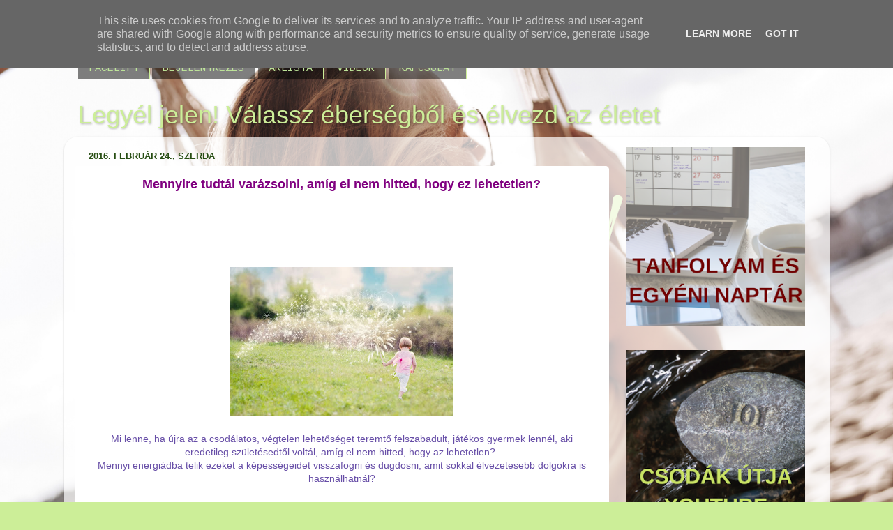

--- FILE ---
content_type: text/html; charset=UTF-8
request_url: https://www.legyeljelen.hu/2016/02/
body_size: 18488
content:
<!DOCTYPE html>
<html class='v2' dir='ltr' lang='hu' xmlns='http://www.w3.org/1999/xhtml' xmlns:b='http://www.google.com/2005/gml/b' xmlns:data='http://www.google.com/2005/gml/data' xmlns:expr='http://www.google.com/2005/gml/expr'>
<head>
<link href='https://www.blogger.com/static/v1/widgets/4128112664-css_bundle_v2.css' rel='stylesheet' type='text/css'/>
<meta content='width=1100' name='viewport'/>
<meta content='text/html; charset=UTF-8' http-equiv='Content-Type'/>
<meta content='blogger' name='generator'/>
<link href='https://www.legyeljelen.hu/favicon.ico' rel='icon' type='image/x-icon'/>
<link href='https://www.legyeljelen.hu/2016/02/' rel='canonical'/>
<link rel="alternate" type="application/atom+xml" title="Legyél jelen! Válassz éberségből és élvezd az életet - Atom" href="https://www.legyeljelen.hu/feeds/posts/default" />
<link rel="alternate" type="application/rss+xml" title="Legyél jelen! Válassz éberségből és élvezd az életet - RSS" href="https://www.legyeljelen.hu/feeds/posts/default?alt=rss" />
<link rel="service.post" type="application/atom+xml" title="Legyél jelen! Válassz éberségből és élvezd az életet - Atom" href="https://www.blogger.com/feeds/3242048202453624824/posts/default" />
<!--Can't find substitution for tag [blog.ieCssRetrofitLinks]-->
<meta content='jelenlét, tudatosság, éberség, élet, öröm, bőség, egészség, harmonia, access bars, túlteremtők, üzleti tanácsadás, képzés' name='description'/>
<meta content='https://www.legyeljelen.hu/2016/02/' property='og:url'/>
<meta content='Legyél jelen! Válassz éberségből és élvezd az életet' property='og:title'/>
<meta content='jelenlét, tudatosság, éberség, élet, öröm, bőség, egészség, harmonia, access bars, túlteremtők, üzleti tanácsadás, képzés' property='og:description'/>
<title>Legyél jelen! Válassz éberségből és élvezd az életet: február 2016</title>
<style type='text/css'>@font-face{font-family:'Cousine';font-style:normal;font-weight:400;font-display:swap;src:url(//fonts.gstatic.com/s/cousine/v29/d6lIkaiiRdih4SpP_SkvzBTu39hchw.woff2)format('woff2');unicode-range:U+0460-052F,U+1C80-1C8A,U+20B4,U+2DE0-2DFF,U+A640-A69F,U+FE2E-FE2F;}@font-face{font-family:'Cousine';font-style:normal;font-weight:400;font-display:swap;src:url(//fonts.gstatic.com/s/cousine/v29/d6lIkaiiRdih4SpP_SAvzBTu39hchw.woff2)format('woff2');unicode-range:U+0301,U+0400-045F,U+0490-0491,U+04B0-04B1,U+2116;}@font-face{font-family:'Cousine';font-style:normal;font-weight:400;font-display:swap;src:url(//fonts.gstatic.com/s/cousine/v29/d6lIkaiiRdih4SpP_SgvzBTu39hchw.woff2)format('woff2');unicode-range:U+1F00-1FFF;}@font-face{font-family:'Cousine';font-style:normal;font-weight:400;font-display:swap;src:url(//fonts.gstatic.com/s/cousine/v29/d6lIkaiiRdih4SpP_ScvzBTu39hchw.woff2)format('woff2');unicode-range:U+0370-0377,U+037A-037F,U+0384-038A,U+038C,U+038E-03A1,U+03A3-03FF;}@font-face{font-family:'Cousine';font-style:normal;font-weight:400;font-display:swap;src:url(//fonts.gstatic.com/s/cousine/v29/d6lIkaiiRdih4SpP_SYvzBTu39hchw.woff2)format('woff2');unicode-range:U+0307-0308,U+0590-05FF,U+200C-2010,U+20AA,U+25CC,U+FB1D-FB4F;}@font-face{font-family:'Cousine';font-style:normal;font-weight:400;font-display:swap;src:url(//fonts.gstatic.com/s/cousine/v29/d6lIkaiiRdih4SpP_SsvzBTu39hchw.woff2)format('woff2');unicode-range:U+0102-0103,U+0110-0111,U+0128-0129,U+0168-0169,U+01A0-01A1,U+01AF-01B0,U+0300-0301,U+0303-0304,U+0308-0309,U+0323,U+0329,U+1EA0-1EF9,U+20AB;}@font-face{font-family:'Cousine';font-style:normal;font-weight:400;font-display:swap;src:url(//fonts.gstatic.com/s/cousine/v29/d6lIkaiiRdih4SpP_SovzBTu39hchw.woff2)format('woff2');unicode-range:U+0100-02BA,U+02BD-02C5,U+02C7-02CC,U+02CE-02D7,U+02DD-02FF,U+0304,U+0308,U+0329,U+1D00-1DBF,U+1E00-1E9F,U+1EF2-1EFF,U+2020,U+20A0-20AB,U+20AD-20C0,U+2113,U+2C60-2C7F,U+A720-A7FF;}@font-face{font-family:'Cousine';font-style:normal;font-weight:400;font-display:swap;src:url(//fonts.gstatic.com/s/cousine/v29/d6lIkaiiRdih4SpP_SQvzBTu39g.woff2)format('woff2');unicode-range:U+0000-00FF,U+0131,U+0152-0153,U+02BB-02BC,U+02C6,U+02DA,U+02DC,U+0304,U+0308,U+0329,U+2000-206F,U+20AC,U+2122,U+2191,U+2193,U+2212,U+2215,U+FEFF,U+FFFD;}</style>
<style id='page-skin-1' type='text/css'><!--
/*-----------------------------------------------
Blogger Template Style
Name:     Picture Window
Designer: Blogger
URL:      www.blogger.com
----------------------------------------------- */
/* Content
----------------------------------------------- */
body {
font: normal normal 14px Arial, Tahoma, Helvetica, FreeSans, sans-serif;
color: #660000;
background: #ccee98 url(//2.bp.blogspot.com/-7d0JrTe71ic/Xs6IhOP1qlI/AAAAAAAAMJ8/0vG6vIZjLmMoufiVdCvqAOTjPaD435J3QCK4BGAYYCw/s0/blogf%25C5%2591k%25C3%25A9p.png) repeat-y fixed bottom center;
}
html body .region-inner {
min-width: 0;
max-width: 100%;
width: auto;
}
.content-outer {
font-size: 90%;
}
a:link {
text-decoration:none;
color: #660000;
}
a:visited {
text-decoration:none;
color: #274e13;
}
a:hover {
text-decoration:underline;
color: #ccee98;
}
.content-outer {
background: transparent none repeat scroll top left;
-moz-border-radius: 0;
-webkit-border-radius: 0;
-goog-ms-border-radius: 0;
border-radius: 0;
-moz-box-shadow: 0 0 0 rgba(0, 0, 0, .15);
-webkit-box-shadow: 0 0 0 rgba(0, 0, 0, .15);
-goog-ms-box-shadow: 0 0 0 rgba(0, 0, 0, .15);
box-shadow: 0 0 0 rgba(0, 0, 0, .15);
margin: 20px auto;
}
.content-inner {
padding: 0;
}
/* Header
----------------------------------------------- */
.header-outer {
background: rgba(0, 0, 0, 0) none repeat-x scroll top left;
_background-image: none;
color: #ccee98;
-moz-border-radius: 0;
-webkit-border-radius: 0;
-goog-ms-border-radius: 0;
border-radius: 0;
}
.Header img, .Header #header-inner {
-moz-border-radius: 0;
-webkit-border-radius: 0;
-goog-ms-border-radius: 0;
border-radius: 0;
}
.header-inner .Header .titlewrapper,
.header-inner .Header .descriptionwrapper {
padding-left: 0;
padding-right: 0;
}
.Header h1 {
font: normal normal 36px Verdana, Geneva, sans-serif;
text-shadow: 1px 1px 3px rgba(0, 0, 0, 0.3);
}
.Header h1 a {
color: #ccee98;
}
.Header .description {
font-size: 130%;
}
/* Tabs
----------------------------------------------- */
.tabs-inner {
margin: .5em 20px 0;
padding: 0;
}
.tabs-inner .section {
margin: 0;
}
.tabs-inner .widget ul {
padding: 0;
background: rgba(0, 0, 0, 0) none repeat scroll bottom;
-moz-border-radius: 0;
-webkit-border-radius: 0;
-goog-ms-border-radius: 0;
border-radius: 0;
}
.tabs-inner .widget li {
border: none;
}
.tabs-inner .widget li a {
display: inline-block;
padding: .5em 1em;
margin-right: .25em;
color: #bee599;
font: normal normal 15px Cousine;
-moz-border-radius: 10px 10px 0 0;
-webkit-border-top-left-radius: 10px;
-webkit-border-top-right-radius: 10px;
-goog-ms-border-radius: 10px 10px 0 0;
border-radius: 10px 10px 0 0;
background: transparent url(https://resources.blogblog.com/blogblog/data/1kt/transparent/black50.png) repeat scroll top left;
border-right: 1px solid #ccee98;
}
.tabs-inner .widget li:first-child a {
padding-left: 1.25em;
-moz-border-radius-topleft: 10px;
-moz-border-radius-bottomleft: 0;
-webkit-border-top-left-radius: 10px;
-webkit-border-bottom-left-radius: 0;
-goog-ms-border-top-left-radius: 10px;
-goog-ms-border-bottom-left-radius: 0;
border-top-left-radius: 10px;
border-bottom-left-radius: 0;
}
.tabs-inner .widget li.selected a,
.tabs-inner .widget li a:hover {
position: relative;
z-index: 1;
background: #ccee98 url(https://resources.blogblog.com/blogblog/data/1kt/transparent/white80.png) repeat scroll bottom;
color: #99cc66;
-moz-box-shadow: 0 0 3px rgba(0, 0, 0, .15);
-webkit-box-shadow: 0 0 3px rgba(0, 0, 0, .15);
-goog-ms-box-shadow: 0 0 3px rgba(0, 0, 0, .15);
box-shadow: 0 0 3px rgba(0, 0, 0, .15);
}
/* Headings
----------------------------------------------- */
h2 {
font: normal bold 100% Verdana, Geneva, sans-serif;
text-transform: uppercase;
color: #274e13;
margin: .5em 0;
}
/* Main
----------------------------------------------- */
.main-outer {
background: transparent url(https://resources.blogblog.com/blogblog/data/1kt/transparent/white80.png) repeat scroll top left;
-moz-border-radius: 20px 20px 0 0;
-webkit-border-top-left-radius: 20px;
-webkit-border-top-right-radius: 20px;
-webkit-border-bottom-left-radius: 0;
-webkit-border-bottom-right-radius: 0;
-goog-ms-border-radius: 20px 20px 0 0;
border-radius: 20px 20px 0 0;
-moz-box-shadow: 0 1px 3px rgba(0, 0, 0, .15);
-webkit-box-shadow: 0 1px 3px rgba(0, 0, 0, .15);
-goog-ms-box-shadow: 0 1px 3px rgba(0, 0, 0, .15);
box-shadow: 0 1px 3px rgba(0, 0, 0, .15);
}
.main-inner {
padding: 15px 20px 20px;
}
.main-inner .column-center-inner {
padding: 0 0;
}
.main-inner .column-left-inner {
padding-left: 0;
}
.main-inner .column-right-inner {
padding-right: 0;
}
/* Posts
----------------------------------------------- */
h3.post-title {
margin: 0;
font: normal bold 18px Arial, Tahoma, Helvetica, FreeSans, sans-serif;
}
.comments h4 {
margin: 1em 0 0;
font: normal bold 18px Arial, Tahoma, Helvetica, FreeSans, sans-serif;
}
.date-header span {
color: #274e13;
}
.post-outer {
background-color: #ffffff;
border: solid 1px rgba(0, 0, 0, 0);
-moz-border-radius: 5px;
-webkit-border-radius: 5px;
border-radius: 5px;
-goog-ms-border-radius: 5px;
padding: 15px 20px;
margin: 0 -20px 20px;
}
.post-body {
line-height: 1.4;
font-size: 110%;
position: relative;
}
.post-header {
margin: 0 0 1.5em;
color: #660000;
line-height: 1.6;
}
.post-footer {
margin: .5em 0 0;
color: #660000;
line-height: 1.6;
}
#blog-pager {
font-size: 140%
}
#comments .comment-author {
padding-top: 1.5em;
border-top: dashed 1px #ccc;
border-top: dashed 1px rgba(128, 128, 128, .5);
background-position: 0 1.5em;
}
#comments .comment-author:first-child {
padding-top: 0;
border-top: none;
}
.avatar-image-container {
margin: .2em 0 0;
}
/* Comments
----------------------------------------------- */
.comments .comments-content .icon.blog-author {
background-repeat: no-repeat;
background-image: url([data-uri]);
}
.comments .comments-content .loadmore a {
border-top: 1px solid #ccee98;
border-bottom: 1px solid #ccee98;
}
.comments .continue {
border-top: 2px solid #ccee98;
}
/* Widgets
----------------------------------------------- */
.widget ul, .widget #ArchiveList ul.flat {
padding: 0;
list-style: none;
}
.widget ul li, .widget #ArchiveList ul.flat li {
border-top: dashed 1px #ccc;
border-top: dashed 1px rgba(128, 128, 128, .5);
}
.widget ul li:first-child, .widget #ArchiveList ul.flat li:first-child {
border-top: none;
}
.widget .post-body ul {
list-style: disc;
}
.widget .post-body ul li {
border: none;
}
/* Footer
----------------------------------------------- */
.footer-outer {
color:#ccee98;
background: transparent url(https://resources.blogblog.com/blogblog/data/1kt/transparent/black50.png) repeat scroll top left;
-moz-border-radius: 0 0 20px 20px;
-webkit-border-top-left-radius: 0;
-webkit-border-top-right-radius: 0;
-webkit-border-bottom-left-radius: 20px;
-webkit-border-bottom-right-radius: 20px;
-goog-ms-border-radius: 0 0 20px 20px;
border-radius: 0 0 20px 20px;
-moz-box-shadow: 0 1px 3px rgba(0, 0, 0, .15);
-webkit-box-shadow: 0 1px 3px rgba(0, 0, 0, .15);
-goog-ms-box-shadow: 0 1px 3px rgba(0, 0, 0, .15);
box-shadow: 0 1px 3px rgba(0, 0, 0, .15);
}
.footer-inner {
padding: 10px 20px 20px;
}
.footer-outer a {
color: #bee599;
}
.footer-outer a:visited {
color: #274e13;
}
.footer-outer a:hover {
color: #ccee98;
}
.footer-outer .widget h2 {
color: rgba(0, 0, 0, 0);
}
/* Mobile
----------------------------------------------- */
html body.mobile {
height: auto;
}
html body.mobile {
min-height: 480px;
background-size: 100% auto;
}
.mobile .body-fauxcolumn-outer {
background: transparent none repeat scroll top left;
}
html .mobile .mobile-date-outer, html .mobile .blog-pager {
border-bottom: none;
background: transparent url(https://resources.blogblog.com/blogblog/data/1kt/transparent/white80.png) repeat scroll top left;
margin-bottom: 10px;
}
.mobile .date-outer {
background: transparent url(https://resources.blogblog.com/blogblog/data/1kt/transparent/white80.png) repeat scroll top left;
}
.mobile .header-outer, .mobile .main-outer,
.mobile .post-outer, .mobile .footer-outer {
-moz-border-radius: 0;
-webkit-border-radius: 0;
-goog-ms-border-radius: 0;
border-radius: 0;
}
.mobile .content-outer,
.mobile .main-outer,
.mobile .post-outer {
background: inherit;
border: none;
}
.mobile .content-outer {
font-size: 100%;
}
.mobile-link-button {
background-color: #660000;
}
.mobile-link-button a:link, .mobile-link-button a:visited {
color: #ffffff;
}
.mobile-index-contents {
color: #660000;
}
.mobile .tabs-inner .PageList .widget-content {
background: #ccee98 url(https://resources.blogblog.com/blogblog/data/1kt/transparent/white80.png) repeat scroll bottom;
color: #99cc66;
}
.mobile .tabs-inner .PageList .widget-content .pagelist-arrow {
border-left: 1px solid #ccee98;
}
body {background-size: cover}
--></style>
<style id='template-skin-1' type='text/css'><!--
body {
min-width: 1097px;
}
.content-outer, .content-fauxcolumn-outer, .region-inner {
min-width: 1097px;
max-width: 1097px;
_width: 1097px;
}
.main-inner .columns {
padding-left: 0;
padding-right: 301px;
}
.main-inner .fauxcolumn-center-outer {
left: 0;
right: 301px;
/* IE6 does not respect left and right together */
_width: expression(this.parentNode.offsetWidth -
parseInt("0") -
parseInt("301px") + 'px');
}
.main-inner .fauxcolumn-left-outer {
width: 0;
}
.main-inner .fauxcolumn-right-outer {
width: 301px;
}
.main-inner .column-left-outer {
width: 0;
right: 100%;
margin-left: -0;
}
.main-inner .column-right-outer {
width: 301px;
margin-right: -301px;
}
#layout {
min-width: 0;
}
#layout .content-outer {
min-width: 0;
width: 800px;
}
#layout .region-inner {
min-width: 0;
width: auto;
}
body#layout div.add_widget {
padding: 8px;
}
body#layout div.add_widget a {
margin-left: 32px;
}
--></style>
<style>
    body {background-image:url(\/\/2.bp.blogspot.com\/-7d0JrTe71ic\/Xs6IhOP1qlI\/AAAAAAAAMJ8\/0vG6vIZjLmMoufiVdCvqAOTjPaD435J3QCK4BGAYYCw\/s0\/blogf%25C5%2591k%25C3%25A9p.png);}
    
@media (max-width: 200px) { body {background-image:url(\/\/2.bp.blogspot.com\/-7d0JrTe71ic\/Xs6IhOP1qlI\/AAAAAAAAMJ8\/0vG6vIZjLmMoufiVdCvqAOTjPaD435J3QCK4BGAYYCw\/w200\/blogf%25C5%2591k%25C3%25A9p.png);}}
@media (max-width: 400px) and (min-width: 201px) { body {background-image:url(\/\/2.bp.blogspot.com\/-7d0JrTe71ic\/Xs6IhOP1qlI\/AAAAAAAAMJ8\/0vG6vIZjLmMoufiVdCvqAOTjPaD435J3QCK4BGAYYCw\/w400\/blogf%25C5%2591k%25C3%25A9p.png);}}
@media (max-width: 800px) and (min-width: 401px) { body {background-image:url(\/\/2.bp.blogspot.com\/-7d0JrTe71ic\/Xs6IhOP1qlI\/AAAAAAAAMJ8\/0vG6vIZjLmMoufiVdCvqAOTjPaD435J3QCK4BGAYYCw\/w800\/blogf%25C5%2591k%25C3%25A9p.png);}}
@media (max-width: 1200px) and (min-width: 801px) { body {background-image:url(\/\/2.bp.blogspot.com\/-7d0JrTe71ic\/Xs6IhOP1qlI\/AAAAAAAAMJ8\/0vG6vIZjLmMoufiVdCvqAOTjPaD435J3QCK4BGAYYCw\/w1200\/blogf%25C5%2591k%25C3%25A9p.png);}}
/* Last tag covers anything over one higher than the previous max-size cap. */
@media (min-width: 1201px) { body {background-image:url(\/\/2.bp.blogspot.com\/-7d0JrTe71ic\/Xs6IhOP1qlI\/AAAAAAAAMJ8\/0vG6vIZjLmMoufiVdCvqAOTjPaD435J3QCK4BGAYYCw\/w1600\/blogf%25C5%2591k%25C3%25A9p.png);}}
  </style>
<script id='mcjs'>!function(c,h,i,m,p){m=c.createElement(h),p=c.getElementsByTagName(h)[0],m.async=1,m.src=i,p.parentNode.insertBefore(m,p)}(document,"script","https://chimpstatic.com/mcjs-connected/js/users/d8e6aaf2a68f44faf92776808/676237aadbd03f97870a8c440.js");</script>
<link href='https://www.blogger.com/dyn-css/authorization.css?targetBlogID=3242048202453624824&amp;zx=8fdecc9f-2b6d-49a9-8042-ed4db8902285' media='none' onload='if(media!=&#39;all&#39;)media=&#39;all&#39;' rel='stylesheet'/><noscript><link href='https://www.blogger.com/dyn-css/authorization.css?targetBlogID=3242048202453624824&amp;zx=8fdecc9f-2b6d-49a9-8042-ed4db8902285' rel='stylesheet'/></noscript>
<meta name='google-adsense-platform-account' content='ca-host-pub-1556223355139109'/>
<meta name='google-adsense-platform-domain' content='blogspot.com'/>

<script type="text/javascript" language="javascript">
  // Supply ads personalization default for EEA readers
  // See https://www.blogger.com/go/adspersonalization
  adsbygoogle = window.adsbygoogle || [];
  if (typeof adsbygoogle.requestNonPersonalizedAds === 'undefined') {
    adsbygoogle.requestNonPersonalizedAds = 1;
  }
</script>


</head>
<body class='loading variant-open'>
<div class='navbar section' id='navbar' name='Navbar'><div class='widget Navbar' data-version='1' id='Navbar1'><script type="text/javascript">
    function setAttributeOnload(object, attribute, val) {
      if(window.addEventListener) {
        window.addEventListener('load',
          function(){ object[attribute] = val; }, false);
      } else {
        window.attachEvent('onload', function(){ object[attribute] = val; });
      }
    }
  </script>
<div id="navbar-iframe-container"></div>
<script type="text/javascript" src="https://apis.google.com/js/platform.js"></script>
<script type="text/javascript">
      gapi.load("gapi.iframes:gapi.iframes.style.bubble", function() {
        if (gapi.iframes && gapi.iframes.getContext) {
          gapi.iframes.getContext().openChild({
              url: 'https://www.blogger.com/navbar/3242048202453624824?origin\x3dhttps://www.legyeljelen.hu',
              where: document.getElementById("navbar-iframe-container"),
              id: "navbar-iframe"
          });
        }
      });
    </script><script type="text/javascript">
(function() {
var script = document.createElement('script');
script.type = 'text/javascript';
script.src = '//pagead2.googlesyndication.com/pagead/js/google_top_exp.js';
var head = document.getElementsByTagName('head')[0];
if (head) {
head.appendChild(script);
}})();
</script>
</div></div>
<div class='body-fauxcolumns'>
<div class='fauxcolumn-outer body-fauxcolumn-outer'>
<div class='cap-top'>
<div class='cap-left'></div>
<div class='cap-right'></div>
</div>
<div class='fauxborder-left'>
<div class='fauxborder-right'></div>
<div class='fauxcolumn-inner'>
</div>
</div>
<div class='cap-bottom'>
<div class='cap-left'></div>
<div class='cap-right'></div>
</div>
</div>
</div>
<div class='content'>
<div class='content-fauxcolumns'>
<div class='fauxcolumn-outer content-fauxcolumn-outer'>
<div class='cap-top'>
<div class='cap-left'></div>
<div class='cap-right'></div>
</div>
<div class='fauxborder-left'>
<div class='fauxborder-right'></div>
<div class='fauxcolumn-inner'>
</div>
</div>
<div class='cap-bottom'>
<div class='cap-left'></div>
<div class='cap-right'></div>
</div>
</div>
</div>
<div class='content-outer'>
<div class='content-cap-top cap-top'>
<div class='cap-left'></div>
<div class='cap-right'></div>
</div>
<div class='fauxborder-left content-fauxborder-left'>
<div class='fauxborder-right content-fauxborder-right'></div>
<div class='content-inner'>
<header>
<div class='header-outer'>
<div class='header-cap-top cap-top'>
<div class='cap-left'></div>
<div class='cap-right'></div>
</div>
<div class='fauxborder-left header-fauxborder-left'>
<div class='fauxborder-right header-fauxborder-right'></div>
<div class='region-inner header-inner'>
<div class='header no-items section' id='header' name='Fejléc'></div>
</div>
</div>
<div class='header-cap-bottom cap-bottom'>
<div class='cap-left'></div>
<div class='cap-right'></div>
</div>
</div>
</header>
<div class='tabs-outer'>
<div class='tabs-cap-top cap-top'>
<div class='cap-left'></div>
<div class='cap-right'></div>
</div>
<div class='fauxborder-left tabs-fauxborder-left'>
<div class='fauxborder-right tabs-fauxborder-right'></div>
<div class='region-inner tabs-inner'>
<div class='tabs section' id='crosscol' name='Oszlopokon keresztül ívelő szakasz'><div class='widget PageList' data-version='1' id='PageList1'>
<h2>Oldalak</h2>
<div class='widget-content'>
<ul>
<li>
<a href='https://www.legyeljelen.hu/'>BLOG</a>
</li>
<li>
<a href='https://www.legyeljelen.hu/p/size3-hogy-mindennek-az-alapja.html'>JELENLÉT</a>
</li>
<li>
<a href='https://www.legyeljelen.hu/p/sikerelmenyek.html'>VISSZAJELZÉSEK</a>
</li>
<li>
<a href='https://www.legyeljelen.hu/p/kerdes.html'>MIRE JÓ A KÉRDÉS?</a>
</li>
<li>
<a href='https://www.legyeljelen.hu/p/access-bars.html'>ACCESS BARS</a>
</li>
<li>
<a href='https://www.legyeljelen.hu/p/mi-is-az-alapozo.html'>ALAPOZÓ KÉPZÉS</a>
</li>
<li>
<a href='https://www.legyeljelen.hu/2019/07/sop-lehetosegek-szimfoniaja-elmenyek.html'>SOP -ÉLMÉNYEK</a>
</li>
<li>
<a href='https://www.legyeljelen.hu/p/tudod-hogy-tested-mindig-megjeleniti.html'>FACELIFT</a>
</li>
<li>
<a href='https://kuneszter.booked4.us/'>BEJELENTKEZÉS</a>
</li>
<li>
<a href='https://www.legyeljelen.hu/p/arak.html'>ÁRLISTA</a>
</li>
<li>
<a href='https://www.legyeljelen.hu/p/videok.html'>VIDEÓK</a>
</li>
<li>
<a href='https://www.legyeljelen.hu/p/kapcsolat.html'>KAPCSOLAT</a>
</li>
</ul>
<div class='clear'></div>
</div>
</div></div>
<div class='tabs section' id='crosscol-overflow' name='Cross-Column 2'><div class='widget Header' data-version='1' id='Header1'>
<div id='header-inner'>
<div class='titlewrapper'>
<h1 class='title'>
<a href='https://www.legyeljelen.hu/'>
Legyél jelen! Válassz éberségből és élvezd az életet
</a>
</h1>
</div>
<div class='descriptionwrapper'>
<p class='description'><span>
</span></p>
</div>
</div>
</div></div>
</div>
</div>
<div class='tabs-cap-bottom cap-bottom'>
<div class='cap-left'></div>
<div class='cap-right'></div>
</div>
</div>
<div class='main-outer'>
<div class='main-cap-top cap-top'>
<div class='cap-left'></div>
<div class='cap-right'></div>
</div>
<div class='fauxborder-left main-fauxborder-left'>
<div class='fauxborder-right main-fauxborder-right'></div>
<div class='region-inner main-inner'>
<div class='columns fauxcolumns'>
<div class='fauxcolumn-outer fauxcolumn-center-outer'>
<div class='cap-top'>
<div class='cap-left'></div>
<div class='cap-right'></div>
</div>
<div class='fauxborder-left'>
<div class='fauxborder-right'></div>
<div class='fauxcolumn-inner'>
</div>
</div>
<div class='cap-bottom'>
<div class='cap-left'></div>
<div class='cap-right'></div>
</div>
</div>
<div class='fauxcolumn-outer fauxcolumn-left-outer'>
<div class='cap-top'>
<div class='cap-left'></div>
<div class='cap-right'></div>
</div>
<div class='fauxborder-left'>
<div class='fauxborder-right'></div>
<div class='fauxcolumn-inner'>
</div>
</div>
<div class='cap-bottom'>
<div class='cap-left'></div>
<div class='cap-right'></div>
</div>
</div>
<div class='fauxcolumn-outer fauxcolumn-right-outer'>
<div class='cap-top'>
<div class='cap-left'></div>
<div class='cap-right'></div>
</div>
<div class='fauxborder-left'>
<div class='fauxborder-right'></div>
<div class='fauxcolumn-inner'>
</div>
</div>
<div class='cap-bottom'>
<div class='cap-left'></div>
<div class='cap-right'></div>
</div>
</div>
<!-- corrects IE6 width calculation -->
<div class='columns-inner'>
<div class='column-center-outer'>
<div class='column-center-inner'>
<div class='main section' id='main' name='Elsődleges'><div class='widget Blog' data-version='1' id='Blog1'>
<div class='blog-posts hfeed'>

          <div class="date-outer">
        
<h2 class='date-header'><span>2016. február 24., szerda</span></h2>

          <div class="date-posts">
        
<div class='post-outer'>
<div class='post hentry uncustomized-post-template' itemprop='blogPost' itemscope='itemscope' itemtype='http://schema.org/BlogPosting'>
<meta content='https://blogger.googleusercontent.com/img/b/R29vZ2xl/AVvXsEhNnA3MzbucnXyufaIS_IxEusbaS4AO8VB3vzQepHOP4wo9xIE49iXk2CeZVETgCqYLxAyX22ehzzEZrgYWb5Uj2VyHxB_vQkWFy0kp0Hlm4YC4nDuSRwqMqz-jxtEHe80IFADgZTGKoB_I/s320/little-girl-626114_1920.jpg' itemprop='image_url'/>
<meta content='3242048202453624824' itemprop='blogId'/>
<meta content='1226885221579309614' itemprop='postId'/>
<a name='1226885221579309614'></a>
<h3 class='post-title entry-title' itemprop='name'>
<a href='https://www.legyeljelen.hu/2016/02/tudtalvarazsolniamigelnemhittedhogylehetetlen.html'><center><font color=purple><b>Mennyire tudtál varázsolni, amíg el nem hitted, hogy ez lehetetlen?</b></font></center></a>
</h3>
<div class='post-header'>
<div class='post-header-line-1'></div>
</div>
<div class='post-body entry-content' id='post-body-1226885221579309614' itemprop='articleBody'>
<div class="" data-block="true" style="background-color: white; font-family: helvetica, arial, sans-serif; font-size: 14px; line-height: 18px; white-space: pre-wrap;">
<div class="separator" style="clear: both; color: #141823; text-align: center;">
</div>
<div class="_1mf _1mj" style="color: #141823; direction: ltr; position: relative;">
</div>
</div>
<div class="_1mf _1mj" data-offset-key="93sd5-0-0" style="direction: ltr; position: relative; text-align: center;">
<div class="separator" style="clear: both; text-align: center;">
</div>
<div class="separator" style="clear: both; text-align: center;">
<a href="https://blogger.googleusercontent.com/img/b/R29vZ2xl/AVvXsEhNnA3MzbucnXyufaIS_IxEusbaS4AO8VB3vzQepHOP4wo9xIE49iXk2CeZVETgCqYLxAyX22ehzzEZrgYWb5Uj2VyHxB_vQkWFy0kp0Hlm4YC4nDuSRwqMqz-jxtEHe80IFADgZTGKoB_I/s1600/little-girl-626114_1920.jpg" imageanchor="1" style="margin-left: 1em; margin-right: 1em;"><img border="0" height="213" src="https://blogger.googleusercontent.com/img/b/R29vZ2xl/AVvXsEhNnA3MzbucnXyufaIS_IxEusbaS4AO8VB3vzQepHOP4wo9xIE49iXk2CeZVETgCqYLxAyX22ehzzEZrgYWb5Uj2VyHxB_vQkWFy0kp0Hlm4YC4nDuSRwqMqz-jxtEHe80IFADgZTGKoB_I/s320/little-girl-626114_1920.jpg" width="320"></a></div>
<span style="color: #674ea7;"><br></span>
<span style="color: #674ea7; font-family: inherit;">Mi lenne, ha újra az a csodálatos, végtelen lehetőséget teremtő felszabadult, játékos gyermek lennél, aki eredetileg születésedtől voltál, amíg el nem hitted, hogy az lehetetlen?&#160;</span></div>
<div class="_1mf _1mj" data-offset-key="93sd5-0-0" style="direction: ltr; position: relative; text-align: center;">
<span style="color: #674ea7; font-family: inherit;">Mennyi energiádba telik ezeket a képességeidet visszafogni és dugdosni, amit sokkal élvezetesebb dolgokra is használhatnál?</span></div>
<div class="" data-block="true" data-offset-key="7kkjl-0-0" style="background-color: white; font-family: helvetica, arial, sans-serif; font-size: 14px; line-height: 18px; white-space: pre-wrap;">
<div class="_1mf _1mj" data-offset-key="7kkjl-0-0" style="direction: ltr; position: relative; text-align: center;">
<span data-offset-key="7kkjl-0-0"><span style="color: #674ea7;">És ezekből a transz-képességekből hányat használtál már eddig is anélkül, hogy elismerted volna? Hányat tiltottál meg magadnak, hogy hasonlíts azokhoz a &quot;mugrikhoz&quot;, akik körülvettek téged?</span></span></div>
</div>
<div class="" data-block="true" data-offset-key="1t9ok-0-0" style="background-color: white; font-family: helvetica, arial, sans-serif; font-size: 14px; line-height: 18px; white-space: pre-wrap;">
<div class="_1mf _1mj" data-offset-key="1t9ok-0-0" style="direction: ltr; position: relative; text-align: center;">
<span data-offset-key="1t9ok-0-0"><span style="color: #674ea7;">Mi lenne ha nem csak vész esetén lennél hajlandó ezeket alkalmazni?</span></span></div>
</div>
<div class="" data-block="true" data-offset-key="17esl-0-0" style="background-color: white; font-family: helvetica, arial, sans-serif; font-size: 14px; line-height: 18px; white-space: pre-wrap;">
<div class="_1mf _1mj" data-offset-key="17esl-0-0" style="direction: ltr; position: relative; text-align: center;">
<span style="color: #674ea7;"><b>Mi is az a 9 Transzi?</b></span><br>
</div></div>
<div style='clear: both;'></div>
</div>
<div class='jump-link'>
<a href='https://www.legyeljelen.hu/2016/02/tudtalvarazsolniamigelnemhittedhogylehetetlen.html#more' title='<center><font color=purple><b>Mennyire tudtál varázsolni, amíg el nem hitted, hogy ez lehetetlen?</b></font></center>'>További bejegyzések &#187;</a>
</div>
<div class='post-footer'>
<div class='post-footer-line post-footer-line-1'>
<span class='post-author vcard'>
Bejegyezte:
<span class='fn' itemprop='author' itemscope='itemscope' itemtype='http://schema.org/Person'>
<meta content='https://www.blogger.com/profile/05174106549239842522' itemprop='url'/>
<a class='g-profile' href='https://www.blogger.com/profile/05174106549239842522' rel='author' title='author profile'>
<span itemprop='name'>Kun Eszter</span>
</a>
</span>
</span>
<span class='post-timestamp'>
dátum:
<meta content='https://www.legyeljelen.hu/2016/02/tudtalvarazsolniamigelnemhittedhogylehetetlen.html' itemprop='url'/>
<a class='timestamp-link' href='https://www.legyeljelen.hu/2016/02/tudtalvarazsolniamigelnemhittedhogylehetetlen.html' rel='bookmark' title='permanent link'><abbr class='published' itemprop='datePublished' title='2016-02-24T13:08:00+01:00'>13:08</abbr></a>
</span>
<span class='post-comment-link'>
<a class='comment-link' href='https://www.legyeljelen.hu/2016/02/tudtalvarazsolniamigelnemhittedhogylehetetlen.html#comment-form' onclick=''>
Nincsenek megjegyzések:
  </a>
</span>
<span class='post-icons'>
<span class='item-control blog-admin pid-1703954791'>
<a href='https://www.blogger.com/post-edit.g?blogID=3242048202453624824&postID=1226885221579309614&from=pencil' title='Bejegyzés szerkesztése'>
<img alt='' class='icon-action' height='18' src='https://resources.blogblog.com/img/icon18_edit_allbkg.gif' width='18'/>
</a>
</span>
</span>
<div class='post-share-buttons goog-inline-block'>
<a class='goog-inline-block share-button sb-email' href='https://www.blogger.com/share-post.g?blogID=3242048202453624824&postID=1226885221579309614&target=email' target='_blank' title='Küldés e-mailben'><span class='share-button-link-text'>Küldés e-mailben</span></a><a class='goog-inline-block share-button sb-blog' href='https://www.blogger.com/share-post.g?blogID=3242048202453624824&postID=1226885221579309614&target=blog' onclick='window.open(this.href, "_blank", "height=270,width=475"); return false;' target='_blank' title='BlogThis!'><span class='share-button-link-text'>BlogThis!</span></a><a class='goog-inline-block share-button sb-twitter' href='https://www.blogger.com/share-post.g?blogID=3242048202453624824&postID=1226885221579309614&target=twitter' target='_blank' title='Megosztás az X-en'><span class='share-button-link-text'>Megosztás az X-en</span></a><a class='goog-inline-block share-button sb-facebook' href='https://www.blogger.com/share-post.g?blogID=3242048202453624824&postID=1226885221579309614&target=facebook' onclick='window.open(this.href, "_blank", "height=430,width=640"); return false;' target='_blank' title='Megosztás a Facebookon'><span class='share-button-link-text'>Megosztás a Facebookon</span></a><a class='goog-inline-block share-button sb-pinterest' href='https://www.blogger.com/share-post.g?blogID=3242048202453624824&postID=1226885221579309614&target=pinterest' target='_blank' title='Megosztás a Pinteresten'><span class='share-button-link-text'>Megosztás a Pinteresten</span></a>
</div>
</div>
<div class='post-footer-line post-footer-line-2'>
<span class='post-labels'>
Címkék:
<a href='https://www.legyeljelen.hu/search/label/9%20transzk%C3%A9pess%C3%A9g' rel='tag'>9 transzképesség</a>,
<a href='https://www.legyeljelen.hu/search/label/Access%20Consciousness' rel='tag'>Access Consciousness</a>,
<a href='https://www.legyeljelen.hu/search/label/Access%20testkezel%C3%A9s%20tanfolyam' rel='tag'>Access testkezelés tanfolyam</a>,
<a href='https://www.legyeljelen.hu/search/label/Kun%20Eszter' rel='tag'>Kun Eszter</a>,
<a href='https://www.legyeljelen.hu/search/label/lehet%C5%91s%C3%A9g' rel='tag'>lehetőség</a>,
<a href='https://www.legyeljelen.hu/search/label/szabads%C3%A1g' rel='tag'>szabadság</a>,
<a href='https://www.legyeljelen.hu/search/label/tudatoss%C3%A1g' rel='tag'>tudatosság</a>,
<a href='https://www.legyeljelen.hu/search/label/var%C3%A1zslat' rel='tag'>varázslat</a>,
<a href='https://www.legyeljelen.hu/search/label/www.legyeljelen.hu' rel='tag'>www.legyeljelen.hu</a>
</span>
</div>
<div class='post-footer-line post-footer-line-3'>
<span class='post-location'>
</span>
</div>
</div>
</div>
</div>

          </div></div>
        

          <div class="date-outer">
        
<h2 class='date-header'><span>2016. február 17., szerda</span></h2>

          <div class="date-posts">
        
<div class='post-outer'>
<div class='post hentry uncustomized-post-template' itemprop='blogPost' itemscope='itemscope' itemtype='http://schema.org/BlogPosting'>
<meta content='https://i.ytimg.com/vi/gOVbiGsZFGE/0.jpg' itemprop='image_url'/>
<meta content='3242048202453624824' itemprop='blogId'/>
<meta content='8973642245436974004' itemprop='postId'/>
<a name='8973642245436974004'></a>
<h3 class='post-title entry-title' itemprop='name'>
<a href='https://www.legyeljelen.hu/2016/02/megis-kinek-az-elete-lehet-hogy-mimikri.html'><center><font color=indigo>Mégis kinek az élete? - Lehet, hogy mimikri?</font></center></a>
</h3>
<div class='post-header'>
<div class='post-header-line-1'></div>
</div>
<div class='post-body entry-content' id='post-body-8973642245436974004' itemprop='articleBody'>
<div class="separator" style="clear: both; text-align: center;">
<br></div>
<div class="separator" style="clear: both; text-align: center;">
<br></div>
<div class="separator" style="clear: both; text-align: center;">
<iframe allowfullscreen="" class="YOUTUBE-iframe-video" data-thumbnail-src="https://i.ytimg.com/vi/gOVbiGsZFGE/0.jpg" frameborder="0" height="350" src="https://www.youtube.com/embed/gOVbiGsZFGE?feature=player_embedded" width="500"></iframe></div>
<div class="separator" style="clear: both; text-align: center;">
<br></div>
<div class="separator" style="clear: both; text-align: center;">
<b><span face="&quot;arial&quot; , sans-serif" style="color: purple; font-size: medium;">MIMIKRI&#160;</span><span face="&quot;arial&quot; , sans-serif" style="color: purple; font-size: small;">&#160;avagy mások útjai, fájdalmai és valósága lemásolásának feloldása</span></b></div>
<div class="separator" style="clear: both; text-align: center;">
<span face="&quot;arial&quot; , sans-serif" style="color: purple; font-size: small;"><br></span></div>
<div id="siteSub" style="display: inline;">
<span style="color: purple;">
</span>
<br>
<div style="text-align: center;">
<span style="color: purple;"><span face="&quot;arial&quot; , sans-serif" style="color: purple;"><span style="background-color: white;"><b>&#160;</b></span></span></span><b style="color: purple; font-family: arial, sans-serif;"><span style="font-size: medium;">90 %-os agykapacitás helyreállítása</span></b><br>
<br>
<span style="color: purple;"><u style="font-family: arial, sans-serif; line-height: inherit;"><b>Kell ez neked, vagy felszabadítod magad?</b></u></span></div>
<span style="color: purple;">
</span>
<br>
<div style="text-align: center;">
<div style="text-align: justify;">
<div id="siteSub" style="display: inline;">
<div style="font-family: sans-serif;">
<div style="font-family: arial, sans-serif; text-align: center;">
<span style="color: purple;"><span style="color: purple;"><u><b>Mit hozhat neked ez a kezelés, amire eddig nem is gondoltál?</b></u></span></span></div>
</div>
<div style="font-family: sans-serif;">
<span style="color: purple;"><br></span></div>
<div style="font-family: sans-serif;">
<span style="color: purple;"><span style="color: purple;"><i>Idézet a Wikipédiából:</i></span></span></div>
</div>
<div class="mw-content-ltr" dir="ltr" id="mw-content-text" lang="hu" style="-webkit-column-count: 1; column-count: 1; direction: ltr;">
<div style="line-height: inherit; margin-bottom: 0.5em; margin-top: 0.5em;">
<div style="text-align: justify;">
<span style="color: purple;"><i><span style="color: purple;">&quot;Az&#160;<a href="http://hu.wikipedia.org/wiki/Evol%C3%BAci%C3%B3" style="background-image: none; text-decoration: none;" title="Evolúció">evolúció</a>&#160;során a&#160;<b>mimikri</b>&#160;az&#160;<a href="http://hu.wikipedia.org/wiki/Adapt%C3%A1ci%C3%B3" style="background-image: none; text-decoration: none;" title="Adaptáció">adaptáció</a>&#160;azon formáját, eredményét jelöli, amikor egy élőlény felveszi vagy utánozza egy másik élőlény vagy a környezet mintáját, színét, külalakját, szagát, viselkedését.</span></i></span></div>
</div></div></div></div></div>
<div style='clear: both;'></div>
</div>
<div class='jump-link'>
<a href='https://www.legyeljelen.hu/2016/02/megis-kinek-az-elete-lehet-hogy-mimikri.html#more' title='<center><font color=indigo>Mégis kinek az élete? - Lehet, hogy mimikri?</font></center>'>További bejegyzések &#187;</a>
</div>
<div class='post-footer'>
<div class='post-footer-line post-footer-line-1'>
<span class='post-author vcard'>
Bejegyezte:
<span class='fn' itemprop='author' itemscope='itemscope' itemtype='http://schema.org/Person'>
<meta content='https://www.blogger.com/profile/05174106549239842522' itemprop='url'/>
<a class='g-profile' href='https://www.blogger.com/profile/05174106549239842522' rel='author' title='author profile'>
<span itemprop='name'>Kun Eszter</span>
</a>
</span>
</span>
<span class='post-timestamp'>
dátum:
<meta content='https://www.legyeljelen.hu/2016/02/megis-kinek-az-elete-lehet-hogy-mimikri.html' itemprop='url'/>
<a class='timestamp-link' href='https://www.legyeljelen.hu/2016/02/megis-kinek-az-elete-lehet-hogy-mimikri.html' rel='bookmark' title='permanent link'><abbr class='published' itemprop='datePublished' title='2016-02-17T23:12:00+01:00'>23:12</abbr></a>
</span>
<span class='post-comment-link'>
<a class='comment-link' href='https://www.legyeljelen.hu/2016/02/megis-kinek-az-elete-lehet-hogy-mimikri.html#comment-form' onclick=''>
Nincsenek megjegyzések:
  </a>
</span>
<span class='post-icons'>
<span class='item-control blog-admin pid-1703954791'>
<a href='https://www.blogger.com/post-edit.g?blogID=3242048202453624824&postID=8973642245436974004&from=pencil' title='Bejegyzés szerkesztése'>
<img alt='' class='icon-action' height='18' src='https://resources.blogblog.com/img/icon18_edit_allbkg.gif' width='18'/>
</a>
</span>
</span>
<div class='post-share-buttons goog-inline-block'>
<a class='goog-inline-block share-button sb-email' href='https://www.blogger.com/share-post.g?blogID=3242048202453624824&postID=8973642245436974004&target=email' target='_blank' title='Küldés e-mailben'><span class='share-button-link-text'>Küldés e-mailben</span></a><a class='goog-inline-block share-button sb-blog' href='https://www.blogger.com/share-post.g?blogID=3242048202453624824&postID=8973642245436974004&target=blog' onclick='window.open(this.href, "_blank", "height=270,width=475"); return false;' target='_blank' title='BlogThis!'><span class='share-button-link-text'>BlogThis!</span></a><a class='goog-inline-block share-button sb-twitter' href='https://www.blogger.com/share-post.g?blogID=3242048202453624824&postID=8973642245436974004&target=twitter' target='_blank' title='Megosztás az X-en'><span class='share-button-link-text'>Megosztás az X-en</span></a><a class='goog-inline-block share-button sb-facebook' href='https://www.blogger.com/share-post.g?blogID=3242048202453624824&postID=8973642245436974004&target=facebook' onclick='window.open(this.href, "_blank", "height=430,width=640"); return false;' target='_blank' title='Megosztás a Facebookon'><span class='share-button-link-text'>Megosztás a Facebookon</span></a><a class='goog-inline-block share-button sb-pinterest' href='https://www.blogger.com/share-post.g?blogID=3242048202453624824&postID=8973642245436974004&target=pinterest' target='_blank' title='Megosztás a Pinteresten'><span class='share-button-link-text'>Megosztás a Pinteresten</span></a>
</div>
</div>
<div class='post-footer-line post-footer-line-2'>
<span class='post-labels'>
Címkék:
<a href='https://www.legyeljelen.hu/search/label/Access%20bars' rel='tag'>Access bars</a>,
<a href='https://www.legyeljelen.hu/search/label/betegs%C3%A9gek' rel='tag'>betegségek</a>,
<a href='https://www.legyeljelen.hu/search/label/Budapest' rel='tag'>Budapest</a>,
<a href='https://www.legyeljelen.hu/search/label/Csod%C3%A1k%20%C3%BAtja' rel='tag'>Csodák útja</a>,
<a href='https://www.legyeljelen.hu/search/label/energetikai%20testkezel%C3%A9s' rel='tag'>energetikai testkezelés</a>,
<a href='https://www.legyeljelen.hu/search/label/mimikri' rel='tag'>mimikri</a>,
<a href='https://www.legyeljelen.hu/search/label/Miskolc' rel='tag'>Miskolc</a>,
<a href='https://www.legyeljelen.hu/search/label/%C3%B6nmagad' rel='tag'>önmagad</a>,
<a href='https://www.legyeljelen.hu/search/label/%C3%B6r%C3%B6m' rel='tag'>öröm</a>,
<a href='https://www.legyeljelen.hu/search/label/Szombathely' rel='tag'>Szombathely</a>,
<a href='https://www.legyeljelen.hu/search/label/tudatoss%C3%A1g' rel='tag'>tudatosság</a>,
<a href='https://www.legyeljelen.hu/search/label/%C3%BAj%20lehet%C5%91s%C3%A9gek' rel='tag'>új lehetőségek</a>
</span>
</div>
<div class='post-footer-line post-footer-line-3'>
<span class='post-location'>
Hely:
<a href='https://maps.google.com/maps?q=Budapest,+Magyarorsz%C3%A1g@47.497912,19.04023499999994&z=10' target='_blank'>Budapest, Magyarország</a>
</span>
</div>
</div>
</div>
</div>

          </div></div>
        

          <div class="date-outer">
        
<h2 class='date-header'><span>2016. február 11., csütörtök</span></h2>

          <div class="date-posts">
        
<div class='post-outer'>
<div class='post hentry uncustomized-post-template' itemprop='blogPost' itemscope='itemscope' itemtype='http://schema.org/BlogPosting'>
<meta content='https://blogger.googleusercontent.com/img/b/R29vZ2xl/AVvXsEjQdLHRKUi_749VrMqvf7yPFcIqnvIKUBDgRg4ScDGK-xc8c3JoQkBc5aRTEOfCxujBglmpZ-sBgK04IGsHdHXu9vbguI9NfMPCOkrAorU6_CSDJ42ZQe_KeWYaanTOtKNpHVXx4szmQr_b/s400/colorful-1191082_1280.png' itemprop='image_url'/>
<meta content='3242048202453624824' itemprop='blogId'/>
<meta content='8901394530414271347' itemprop='postId'/>
<a name='8901394530414271347'></a>
<h3 class='post-title entry-title' itemprop='name'>
<a href='https://www.legyeljelen.hu/2016/02/a-lehetosegek-szimfoniaja-hogyan-szol.html'><CENTER><font color=gold>A LEHETŐSÉGEK SZIMFÓNIÁJA HOGYAN SZÓL BENNED?</font></CENTER></a>
</h3>
<div class='post-header'>
<div class='post-header-line-1'></div>
</div>
<div class='post-body entry-content' id='post-body-8901394530414271347' itemprop='articleBody'>
<div style="text-align: center;">
<span style="background-color: white; font-family: &quot;helvetica&quot; , &quot;arial&quot; , sans-serif; font-size: 14px; line-height: 18px; white-space: pre-wrap;"><span style="color: purple;"><b>Ha eddig csak a mesékben hallottál a varázslatról, akkor most megtapasztalhatod milyen varázslat vagy Te.</b></span></span><br>
<span style="background-color: white; font-family: &quot;helvetica&quot; , &quot;arial&quot; , sans-serif; font-size: 14px; line-height: 18px; white-space: pre-wrap;"><span style="color: purple;"><b><br></b></span></span>
<br>
<div class="separator" style="clear: both; text-align: center;">
</div>
<div class="separator" style="clear: both; text-align: center;">
<a href="https://blogger.googleusercontent.com/img/b/R29vZ2xl/AVvXsEjQdLHRKUi_749VrMqvf7yPFcIqnvIKUBDgRg4ScDGK-xc8c3JoQkBc5aRTEOfCxujBglmpZ-sBgK04IGsHdHXu9vbguI9NfMPCOkrAorU6_CSDJ42ZQe_KeWYaanTOtKNpHVXx4szmQr_b/s1600/colorful-1191082_1280.png" imageanchor="1" style="margin-left: 1em; margin-right: 1em;"><img border="0" height="295" src="https://blogger.googleusercontent.com/img/b/R29vZ2xl/AVvXsEjQdLHRKUi_749VrMqvf7yPFcIqnvIKUBDgRg4ScDGK-xc8c3JoQkBc5aRTEOfCxujBglmpZ-sBgK04IGsHdHXu9vbguI9NfMPCOkrAorU6_CSDJ42ZQe_KeWYaanTOtKNpHVXx4szmQr_b/s400/colorful-1191082_1280.png" width="400"></a></div>
<span style="background-color: white; color: purple; font-family: &quot;helvetica&quot; , &quot;arial&quot; , sans-serif; font-size: 14px; line-height: 18px; white-space: pre-wrap;"><br></span>
<span style="background-color: white; color: purple; font-family: &quot;helvetica&quot; , &quot;arial&quot; , sans-serif; font-size: 14px; line-height: 18px; white-space: pre-wrap;">Persze csak ha választod.</span></div>
<div>
<div style="text-align: center;">
<span style="background-color: white; font-family: &quot;helvetica&quot; , &quot;arial&quot; , sans-serif; font-size: 14px; line-height: 18px; white-space: pre-wrap;"><span style="color: purple;"><b>Hajlandó vagy megajándékozni magad és  a többieket is azzal csodás lénnyel aki vagy?</b></span></span><br>
<span style="background-color: white; font-family: &quot;helvetica&quot; , &quot;arial&quot; , sans-serif; font-size: 14px; line-height: 18px; white-space: pre-wrap;"><span style="color: purple;">Köszönöm, hogy vagy és kíváncsi vagyok milyen vagy amikor tudatosan teremted az örömöt a Földön! Jelen vagy? Varázsoljunk együtt egy jobb jövőt?</span></span></div>
<div style="text-align: center;">
<span style="color: #741b47; font-family: &quot;helvetica&quot; , &quot;arial&quot; , sans-serif;"><span style="color: purple; font-size: 14px; line-height: 18px; white-space: pre-wrap;"><b>Milyen hozzájárulás lehet a varázslatos, könnyed életed megteremtéséhez ez a játékos tánc az energiákkal? Ez a haladó testkezelés nem csak a testedet, hanem a tudatodat és feléleszti.</b></span></span></div>
<div>
<div style="text-align: center;">
<b style="background-color: white; color: purple; font-family: helvetica, arial, sans-serif; font-size: 14px; line-height: 18px; white-space: pre-wrap;">Milyen potenciálok vannak benned, amit eddig nem csak a világ elől rejtegettél, hanem még magad elől is?</b><br>
</div></div></div>
<div style='clear: both;'></div>
</div>
<div class='jump-link'>
<a href='https://www.legyeljelen.hu/2016/02/a-lehetosegek-szimfoniaja-hogyan-szol.html#more' title='<CENTER><font color=gold>A LEHETŐSÉGEK SZIMFÓNIÁJA HOGYAN SZÓL BENNED?</font></CENTER>'>További bejegyzések &#187;</a>
</div>
<div class='post-footer'>
<div class='post-footer-line post-footer-line-1'>
<span class='post-author vcard'>
Bejegyezte:
<span class='fn' itemprop='author' itemscope='itemscope' itemtype='http://schema.org/Person'>
<meta content='https://www.blogger.com/profile/05174106549239842522' itemprop='url'/>
<a class='g-profile' href='https://www.blogger.com/profile/05174106549239842522' rel='author' title='author profile'>
<span itemprop='name'>Kun Eszter</span>
</a>
</span>
</span>
<span class='post-timestamp'>
dátum:
<meta content='https://www.legyeljelen.hu/2016/02/a-lehetosegek-szimfoniaja-hogyan-szol.html' itemprop='url'/>
<a class='timestamp-link' href='https://www.legyeljelen.hu/2016/02/a-lehetosegek-szimfoniaja-hogyan-szol.html' rel='bookmark' title='permanent link'><abbr class='published' itemprop='datePublished' title='2016-02-11T23:08:00+01:00'>23:08</abbr></a>
</span>
<span class='post-comment-link'>
<a class='comment-link' href='https://www.legyeljelen.hu/2016/02/a-lehetosegek-szimfoniaja-hogyan-szol.html#comment-form' onclick=''>
Nincsenek megjegyzések:
  </a>
</span>
<span class='post-icons'>
<span class='item-control blog-admin pid-1703954791'>
<a href='https://www.blogger.com/post-edit.g?blogID=3242048202453624824&postID=8901394530414271347&from=pencil' title='Bejegyzés szerkesztése'>
<img alt='' class='icon-action' height='18' src='https://resources.blogblog.com/img/icon18_edit_allbkg.gif' width='18'/>
</a>
</span>
</span>
<div class='post-share-buttons goog-inline-block'>
<a class='goog-inline-block share-button sb-email' href='https://www.blogger.com/share-post.g?blogID=3242048202453624824&postID=8901394530414271347&target=email' target='_blank' title='Küldés e-mailben'><span class='share-button-link-text'>Küldés e-mailben</span></a><a class='goog-inline-block share-button sb-blog' href='https://www.blogger.com/share-post.g?blogID=3242048202453624824&postID=8901394530414271347&target=blog' onclick='window.open(this.href, "_blank", "height=270,width=475"); return false;' target='_blank' title='BlogThis!'><span class='share-button-link-text'>BlogThis!</span></a><a class='goog-inline-block share-button sb-twitter' href='https://www.blogger.com/share-post.g?blogID=3242048202453624824&postID=8901394530414271347&target=twitter' target='_blank' title='Megosztás az X-en'><span class='share-button-link-text'>Megosztás az X-en</span></a><a class='goog-inline-block share-button sb-facebook' href='https://www.blogger.com/share-post.g?blogID=3242048202453624824&postID=8901394530414271347&target=facebook' onclick='window.open(this.href, "_blank", "height=430,width=640"); return false;' target='_blank' title='Megosztás a Facebookon'><span class='share-button-link-text'>Megosztás a Facebookon</span></a><a class='goog-inline-block share-button sb-pinterest' href='https://www.blogger.com/share-post.g?blogID=3242048202453624824&postID=8901394530414271347&target=pinterest' target='_blank' title='Megosztás a Pinteresten'><span class='share-button-link-text'>Megosztás a Pinteresten</span></a>
</div>
</div>
<div class='post-footer-line post-footer-line-2'>
<span class='post-labels'>
Címkék:
<a href='https://www.legyeljelen.hu/search/label/hozz%C3%A1j%C3%A1rul%C3%A1s' rel='tag'>hozzájárulás</a>,
<a href='https://www.legyeljelen.hu/search/label/kezel%C3%A9s%20var%C3%A1zslat' rel='tag'>kezelés varázslat</a>,
<a href='https://www.legyeljelen.hu/search/label/Kun%20Eszter' rel='tag'>Kun Eszter</a>,
<a href='https://www.legyeljelen.hu/search/label/Lehet%C5%91s%C3%A9gek%20szimf%C3%B3ni%C3%A1ja' rel='tag'>Lehetőségek szimfóniája</a>,
<a href='https://www.legyeljelen.hu/search/label/Lehets%C3%A9ges%3F' rel='tag'>Lehetséges?</a>,
<a href='https://www.legyeljelen.hu/search/label/SOP' rel='tag'>SOP</a>,
<a href='https://www.legyeljelen.hu/search/label/t%C3%A1nc%20az%20energi%C3%A1kkal' rel='tag'>tánc az energiákkal</a>,
<a href='https://www.legyeljelen.hu/search/label/v%C3%A1ltoz%C3%A1s' rel='tag'>változás</a>,
<a href='https://www.legyeljelen.hu/search/label/www.legyeljelen.hu' rel='tag'>www.legyeljelen.hu</a>
</span>
</div>
<div class='post-footer-line post-footer-line-3'>
<span class='post-location'>
</span>
</div>
</div>
</div>
</div>

          </div></div>
        

          <div class="date-outer">
        
<h2 class='date-header'><span>2016. február 9., kedd</span></h2>

          <div class="date-posts">
        
<div class='post-outer'>
<div class='post hentry uncustomized-post-template' itemprop='blogPost' itemscope='itemscope' itemtype='http://schema.org/BlogPosting'>
<meta content='https://blogger.googleusercontent.com/img/b/R29vZ2xl/AVvXsEhzWhDD974ZcNJGo_paU5Hz77D3wcG2mj7OLDUKIXjNpBvFqvsgMklisQ_QMAv5BP2iEpVRUGyjS58IYAGGgQI8Rotu3aDlrRcmoH2xYlr20KB1hiFF14E0hWZq-4IZjyxF9Yqn87hG0cQm/s320/20161016_172333.jpg' itemprop='image_url'/>
<meta content='3242048202453624824' itemprop='blogId'/>
<meta content='7317344912320937055' itemprop='postId'/>
<a name='7317344912320937055'></a>
<h3 class='post-title entry-title' itemprop='name'>
<a href='https://www.legyeljelen.hu/2016/02/az-elet-konnyeden-orommel-es-ragyogva.html'><center>&#8222;Az életben minden könnyedén, örömmel és ragyogva áramlik hozzám&#8221;, ha azt választom.</center></a>
</h3>
<div class='post-header'>
<div class='post-header-line-1'></div>
</div>
<div class='post-body entry-content' id='post-body-7317344912320937055' itemprop='articleBody'>
<div align="center" class="MsoNormal" style="text-align: center;">
<b><span face="&quot;century gothic&quot; , sans-serif" style="color: purple; mso-bidi-font-family: &quot;Times New Roman&quot;;">Mi az ACCESS?<o:p></o:p></span></b></div>
<div align="center" class="MsoNormal" style="text-align: center;">
<b><span face="&quot;century gothic&quot; , sans-serif" style="color: purple; mso-bidi-font-family: &quot;Times New Roman&quot;;">Az Access Consciousness jelentése:&#160; Hozzáférés a tudatosságodhoz.<o:p></o:p></span></b></div>
<div align="center" class="MsoNormal" style="text-align: center;">
<b><span face="&quot;century gothic&quot; , sans-serif" style="color: purple; mso-bidi-font-family: &quot;Times New Roman&quot;;">Mi lenne, ha könnyed együttműködésben lennél a
testeddel és jól éreznéd magad a bőrödben?<o:p></o:p></span></b></div>
<div align="center" class="MsoNormal" style="text-align: center;">
<b><span face="&quot;century gothic&quot; , sans-serif" style="color: purple; mso-bidi-font-family: &quot;Times New Roman&quot;;">Mi lenne, ha kiderülne, hogy már most is
boldog tudnál lenni? Választanád?<o:p></o:p></span></b></div>
<div align="center" class="MsoNormal" style="text-align: center;">
<b><span face="&quot;century gothic&quot; , sans-serif" style="color: purple; mso-bidi-font-family: &quot;Times New Roman&quot;;">Szeretnéd végre hatékonyan olyanná alakítani
az életed, ami tetszik neked?<o:p></o:p></span></b><br>
<div class="separator" style="clear: both; text-align: center;">
</div>
<div class="separator" style="clear: both; text-align: center;">
</div>
<div class="separator" style="clear: both; text-align: center;">
<br></div>
<div style="clear: both; text-align: center;">
<span face="&quot;century gothic&quot; , sans-serif" style="color: purple;">A módszert Gary M. Douglas és Dr Dain Heer alapították, s már a
világ rengeteg országában használják az emberek. Olyan eszközöket tartalmaz,
amelyek segítenek egyszerűen és gyorsan újra önmagaddá lenni, megerősítenek
abban, hogy merj jelen lenni az életedben, örömöt választani &#160;és&#160; merd
használni a tudásod és az érzékelésed.</span></div>
</div>
<div align="center" class="MsoNormal" style="text-align: center;">
</div>
<div class="separator" style="clear: both; text-align: center;">
</div>
<br>
<div class="separator" style="clear: both; text-align: center;">
<a href="https://blogger.googleusercontent.com/img/b/R29vZ2xl/AVvXsEhzWhDD974ZcNJGo_paU5Hz77D3wcG2mj7OLDUKIXjNpBvFqvsgMklisQ_QMAv5BP2iEpVRUGyjS58IYAGGgQI8Rotu3aDlrRcmoH2xYlr20KB1hiFF14E0hWZq-4IZjyxF9Yqn87hG0cQm/s1600/20161016_172333.jpg" style="margin-left: 1em; margin-right: 1em;"><img border="0" data-original-height="961" data-original-width="1600" height="192" src="https://blogger.googleusercontent.com/img/b/R29vZ2xl/AVvXsEhzWhDD974ZcNJGo_paU5Hz77D3wcG2mj7OLDUKIXjNpBvFqvsgMklisQ_QMAv5BP2iEpVRUGyjS58IYAGGgQI8Rotu3aDlrRcmoH2xYlr20KB1hiFF14E0hWZq-4IZjyxF9Yqn87hG0cQm/s320/20161016_172333.jpg" width="320"></a></div>
<div align="center" class="MsoNormal" style="text-align: center;">
<b><span face="&quot;century gothic&quot; , sans-serif" style="color: purple; mso-bidi-font-family: &quot;Times New Roman&quot;;">Mottója, hogy&#160;<o:p></o:p></span></b><b><span face="&quot;century gothic&quot; , sans-serif" style="color: purple; mso-bidi-font-family: &quot;Times New Roman&quot;;"><i>&#8222;Az élet könnyedén, örömmel és ragyogva áramlik hozzám&#8221;</i>, ha azt választom.</span></b><br>
<b><span face="&quot;century gothic&quot; , sans-serif" style="color: purple; mso-bidi-font-family: &quot;Times New Roman&quot;;"></span></b><br>
</div>
<div style='clear: both;'></div>
</div>
<div class='jump-link'>
<a href='https://www.legyeljelen.hu/2016/02/az-elet-konnyeden-orommel-es-ragyogva.html#more' title='<center>„Az életben minden könnyedén, örömmel és ragyogva áramlik hozzám”, ha azt választom.</center>'>További bejegyzések &#187;</a>
</div>
<div class='post-footer'>
<div class='post-footer-line post-footer-line-1'>
<span class='post-author vcard'>
Bejegyezte:
<span class='fn' itemprop='author' itemscope='itemscope' itemtype='http://schema.org/Person'>
<meta content='https://www.blogger.com/profile/05174106549239842522' itemprop='url'/>
<a class='g-profile' href='https://www.blogger.com/profile/05174106549239842522' rel='author' title='author profile'>
<span itemprop='name'>Kun Eszter</span>
</a>
</span>
</span>
<span class='post-timestamp'>
dátum:
<meta content='https://www.legyeljelen.hu/2016/02/az-elet-konnyeden-orommel-es-ragyogva.html' itemprop='url'/>
<a class='timestamp-link' href='https://www.legyeljelen.hu/2016/02/az-elet-konnyeden-orommel-es-ragyogva.html' rel='bookmark' title='permanent link'><abbr class='published' itemprop='datePublished' title='2016-02-09T22:23:00+01:00'>22:23</abbr></a>
</span>
<span class='post-comment-link'>
<a class='comment-link' href='https://www.legyeljelen.hu/2016/02/az-elet-konnyeden-orommel-es-ragyogva.html#comment-form' onclick=''>
Nincsenek megjegyzések:
  </a>
</span>
<span class='post-icons'>
<span class='item-control blog-admin pid-1703954791'>
<a href='https://www.blogger.com/post-edit.g?blogID=3242048202453624824&postID=7317344912320937055&from=pencil' title='Bejegyzés szerkesztése'>
<img alt='' class='icon-action' height='18' src='https://resources.blogblog.com/img/icon18_edit_allbkg.gif' width='18'/>
</a>
</span>
</span>
<div class='post-share-buttons goog-inline-block'>
<a class='goog-inline-block share-button sb-email' href='https://www.blogger.com/share-post.g?blogID=3242048202453624824&postID=7317344912320937055&target=email' target='_blank' title='Küldés e-mailben'><span class='share-button-link-text'>Küldés e-mailben</span></a><a class='goog-inline-block share-button sb-blog' href='https://www.blogger.com/share-post.g?blogID=3242048202453624824&postID=7317344912320937055&target=blog' onclick='window.open(this.href, "_blank", "height=270,width=475"); return false;' target='_blank' title='BlogThis!'><span class='share-button-link-text'>BlogThis!</span></a><a class='goog-inline-block share-button sb-twitter' href='https://www.blogger.com/share-post.g?blogID=3242048202453624824&postID=7317344912320937055&target=twitter' target='_blank' title='Megosztás az X-en'><span class='share-button-link-text'>Megosztás az X-en</span></a><a class='goog-inline-block share-button sb-facebook' href='https://www.blogger.com/share-post.g?blogID=3242048202453624824&postID=7317344912320937055&target=facebook' onclick='window.open(this.href, "_blank", "height=430,width=640"); return false;' target='_blank' title='Megosztás a Facebookon'><span class='share-button-link-text'>Megosztás a Facebookon</span></a><a class='goog-inline-block share-button sb-pinterest' href='https://www.blogger.com/share-post.g?blogID=3242048202453624824&postID=7317344912320937055&target=pinterest' target='_blank' title='Megosztás a Pinteresten'><span class='share-button-link-text'>Megosztás a Pinteresten</span></a>
</div>
</div>
<div class='post-footer-line post-footer-line-2'>
<span class='post-labels'>
Címkék:
<a href='https://www.legyeljelen.hu/search/label/Access%20bars' rel='tag'>Access bars</a>,
<a href='https://www.legyeljelen.hu/search/label/Access%20Consciousness' rel='tag'>Access Consciousness</a>,
<a href='https://www.legyeljelen.hu/search/label/Budapest' rel='tag'>Budapest</a>,
<a href='https://www.legyeljelen.hu/search/label/Gy%C5%91r' rel='tag'>Győr</a>,
<a href='https://www.legyeljelen.hu/search/label/Kun%20Eszter' rel='tag'>Kun Eszter</a>,
<a href='https://www.legyeljelen.hu/search/label/Miskolc' rel='tag'>Miskolc</a>,
<a href='https://www.legyeljelen.hu/search/label/Szombathely' rel='tag'>Szombathely</a>,
<a href='https://www.legyeljelen.hu/search/label/testkezel%C3%A9s%20tanfolyam' rel='tag'>testkezelés tanfolyam</a>
</span>
</div>
<div class='post-footer-line post-footer-line-3'>
<span class='post-location'>
</span>
</div>
</div>
</div>
</div>

          </div></div>
        

          <div class="date-outer">
        
<h2 class='date-header'><span>2016. február 2., kedd</span></h2>

          <div class="date-posts">
        
<div class='post-outer'>
<div class='post hentry uncustomized-post-template' itemprop='blogPost' itemscope='itemscope' itemtype='http://schema.org/BlogPosting'>
<meta content='https://i.ytimg.com/vi/DzWD_hZj8xU/0.jpg' itemprop='image_url'/>
<meta content='3242048202453624824' itemprop='blogId'/>
<meta content='8428168311466125639' itemprop='postId'/>
<a name='8428168311466125639'></a>
<h3 class='post-title entry-title' itemprop='name'>
<a href='https://www.legyeljelen.hu/2016/02/akar-meg-celjaidat-is-elerheted.html'><center><b>Vigyázz! Akár még a céljaidat is megvalósíthatod.</center></b></a>
</h3>
<div class='post-header'>
<div class='post-header-line-1'></div>
</div>
<div class='post-body entry-content' id='post-body-8428168311466125639' itemprop='articleBody'>
<div class="separator" style="clear: both; text-align: center;">
<iframe allowfullscreen="" class="YOUTUBE-iframe-video" data-thumbnail-src="https://i.ytimg.com/vi/DzWD_hZj8xU/0.jpg" frameborder="0" height="266" src="https://www.youtube.com/embed/DzWD_hZj8xU?feature=player_embedded" width="320"></iframe></div>
<br />
<div style="text-align: center;">
<span style="background-color: white; color: purple; font-family: &quot;helvetica&quot; , &quot;arial&quot; , sans-serif; font-size: 14px; line-height: 19.32px;">Halihó!&nbsp;</span></div>
<div style="text-align: center;">
<span style="background-color: white; color: purple; font-family: &quot;helvetica&quot; , &quot;arial&quot; , sans-serif; font-size: 14px; line-height: 19.32px;">Megnézted már a videót? Akkor most minden amit ez felhozott Pod Poc.</span></div>
<div style="text-align: center;">
<span style="background-color: white; font-family: helvetica, arial, sans-serif; font-size: 14px; line-height: 19.32px;"><span style="color: purple;">Ha &nbsp;kinevetted magad, és nem akarod egész életedben összehúzni a nadrágszíjat, akkor holnap este mi is beszélgethetünk.</span></span></div>
<div style="text-align: center;">
<span style="background-color: white; color: purple; font-family: &quot;helvetica&quot; , &quot;arial&quot; , sans-serif; font-size: 14px; line-height: 19.32px;"><b>Mi lenne, ha nem csak takarékoskodni, de jól élni is tudsz, ha azt választod? Lenne kedved hozzá?</b></span></div>
<div style="text-align: center;">
<span style="color: purple;"><span style="background-color: white; font-family: &quot;helvetica&quot; , &quot;arial&quot; , sans-serif; font-size: 14px; line-height: 19.32px;">Ha csatlakozol a hozzánk SKYPE-on (kapcsolatteremto8) vagy személyesen 1088. Budapest Bródy Sándor u. 23/A alatt,&nbsp;</span></span><span style="background-color: white; color: purple; font-family: &quot;helvetica&quot; , &quot;arial&quot; , sans-serif; font-size: 14px; line-height: 19.32px;">hogy eltöröljük az útból a gazdagságodat és a befogadást akadályozó hitrendszereidet, várunk s</span><span class="text_exposed_show" style="background-color: white; color: purple; display: inline; font-family: &quot;helvetica&quot; , &quot;arial&quot; , sans-serif; font-size: 14px; line-height: 19.32px;">zeretettel február 3-án 18 15-kor. Félkor kezdünk.</span></div>
<div style="text-align: center;">
<span class="text_exposed_show" style="background-color: white; color: purple; display: inline; font-family: &quot;helvetica&quot; , &quot;arial&quot; , sans-serif; font-size: 14px; line-height: 19.32px;"><span style="line-height: 19.32px;"><br /></span></span></div>
<div style="text-align: center;">
<span class="text_exposed_show" style="background-color: white; color: blue; display: inline; font-family: &quot;helvetica&quot; , &quot;arial&quot; , sans-serif; font-size: 14px; line-height: 19.32px;"><span style="line-height: 19.32px;">Bejelentkezés: szeretetrezges@gmail.com címen</span></span></div>
<div style="text-align: center;">
<span class="text_exposed_show" style="background-color: white; color: purple; display: inline; font-family: &quot;helvetica&quot; , &quot;arial&quot; , sans-serif; font-size: 14px; line-height: 19.32px;"><span style="line-height: 19.32px;"><br /></span></span></div>
<div style="text-align: center;">
<span class="text_exposed_show" style="background-color: white; color: purple; display: inline; font-family: &quot;helvetica&quot; , &quot;arial&quot; , sans-serif; font-size: 14px; line-height: 19.32px;"><b style="line-height: 18.76px;">Mit szólsz, ha azt mondom , hogy most bárki részt vehet a programon, akinek a kérdés felkeltette az érdeklődését?</b></span></div>
<div style="text-align: center;">
<span class="text_exposed_show" style="background-color: white; color: purple; display: inline; font-family: &quot;helvetica&quot; , &quot;arial&quot; , sans-serif; font-size: 14px; line-height: 19.32px;"><b style="line-height: 18.76px;"><br /></b></span></div>
<br />
<div style="text-align: center;">
<span style="background-color: white; font-family: helvetica, arial, sans-serif; font-size: 14px; line-height: 18.76px;"><span style="color: purple;">Mikor vagy hajlandó magadért felelősséget vállalni? Gondoskodni magadról?</span></span></div>
<span class="text_exposed_show" style="background-color: white; display: inline; font-family: &quot;helvetica&quot; , &quot;arial&quot; , sans-serif;"><div style="color: purple; font-size: 14px; line-height: 19.32px; text-align: center;">
<span style="line-height: 18.76px;">A magadról való gondoskodás nem abban merül ki, hogy időnként megfürdesz, habár ez se rossz kezdet. Valójában a gondolkodásmódod és a meggyőződéseid megváltoztatását jelenti. A gondoskodó élet az, amelyikben eldöntöd, hogy úgy élsz, mintha minden pillanat és minden történés azért lenne, hogy csakis a legcsodálatosabb, legszeretettelibb és legmélyebben gondoskodó élményeket hozza el neked.</span></div>
<div style="color: purple; font-size: 14px; line-height: 19.32px; text-align: center;">
<span style="line-height: 18.76px;"><br /></span></div>
<div style="color: purple; font-size: 14px; line-height: 19.32px; text-align: center;">
<span style="line-height: 18.76px;"><b>Ha szeretnéd Gary Dougles Hogyan válj pénzzé munkafüzetét megvenni, arra is van módod.</b></span></div>
<div style="color: purple; font-size: 14px; line-height: 19.32px; text-align: center;">
<br /></div>
<span style="color: purple; font-size: 14px; line-height: 18.76px;"><div style="text-align: center;">
<span style="line-height: 18.76px;">Online is részt vehetsz a programon. A linket jelentkezés és befizetés után küldöm.</span></div>
<div style="text-align: center;">
Előző bejegyzést itt olvashatod.</div>
</span><div style="cursor: pointer; font-size: 14px; line-height: 18.76px; text-align: center; text-decoration: none;">
<span style="color: blue; cursor: pointer; font-size: 14px; line-height: 18.76px; text-decoration: none;"><a href="http://www.legyeljelen.hu/2016/01/gazdagsag-es-boseg-csak-egy.html" rel="nofollow nofollow" style="cursor: pointer; font-size: 14px; line-height: 18.76px; text-decoration: none;" target="_blank">http://www.legyeljelen.hu/<wbr></wbr><span class="word_break" style="display: inline-block;"></span>2016/01/<wbr></wbr><span class="word_break" style="display: inline-block;"></span>gazdagsag-es-boseg-csak-egy<wbr></wbr><span class="word_break" style="display: inline-block;"></span>.html</a></span></div>
<div style="cursor: pointer; font-size: 14px; line-height: 18.76px; text-align: center; text-decoration: none;">
<br /></div>
<div style="cursor: pointer; font-size: 14px; line-height: 18.76px; text-align: center; text-decoration: none;">
<a href="http://www.legyeljelen.hu/p/blog-page.html"><span style="color: blue;">Egyébb tanfolyamaimról itt olvashatsz</span></a></div>
</span>
<div style='clear: both;'></div>
</div>
<div class='post-footer'>
<div class='post-footer-line post-footer-line-1'>
<span class='post-author vcard'>
Bejegyezte:
<span class='fn' itemprop='author' itemscope='itemscope' itemtype='http://schema.org/Person'>
<meta content='https://www.blogger.com/profile/05174106549239842522' itemprop='url'/>
<a class='g-profile' href='https://www.blogger.com/profile/05174106549239842522' rel='author' title='author profile'>
<span itemprop='name'>Kun Eszter</span>
</a>
</span>
</span>
<span class='post-timestamp'>
dátum:
<meta content='https://www.legyeljelen.hu/2016/02/akar-meg-celjaidat-is-elerheted.html' itemprop='url'/>
<a class='timestamp-link' href='https://www.legyeljelen.hu/2016/02/akar-meg-celjaidat-is-elerheted.html' rel='bookmark' title='permanent link'><abbr class='published' itemprop='datePublished' title='2016-02-02T12:52:00+01:00'>12:52</abbr></a>
</span>
<span class='post-comment-link'>
<a class='comment-link' href='https://www.legyeljelen.hu/2016/02/akar-meg-celjaidat-is-elerheted.html#comment-form' onclick=''>
Nincsenek megjegyzések:
  </a>
</span>
<span class='post-icons'>
<span class='item-control blog-admin pid-1703954791'>
<a href='https://www.blogger.com/post-edit.g?blogID=3242048202453624824&postID=8428168311466125639&from=pencil' title='Bejegyzés szerkesztése'>
<img alt='' class='icon-action' height='18' src='https://resources.blogblog.com/img/icon18_edit_allbkg.gif' width='18'/>
</a>
</span>
</span>
<div class='post-share-buttons goog-inline-block'>
<a class='goog-inline-block share-button sb-email' href='https://www.blogger.com/share-post.g?blogID=3242048202453624824&postID=8428168311466125639&target=email' target='_blank' title='Küldés e-mailben'><span class='share-button-link-text'>Küldés e-mailben</span></a><a class='goog-inline-block share-button sb-blog' href='https://www.blogger.com/share-post.g?blogID=3242048202453624824&postID=8428168311466125639&target=blog' onclick='window.open(this.href, "_blank", "height=270,width=475"); return false;' target='_blank' title='BlogThis!'><span class='share-button-link-text'>BlogThis!</span></a><a class='goog-inline-block share-button sb-twitter' href='https://www.blogger.com/share-post.g?blogID=3242048202453624824&postID=8428168311466125639&target=twitter' target='_blank' title='Megosztás az X-en'><span class='share-button-link-text'>Megosztás az X-en</span></a><a class='goog-inline-block share-button sb-facebook' href='https://www.blogger.com/share-post.g?blogID=3242048202453624824&postID=8428168311466125639&target=facebook' onclick='window.open(this.href, "_blank", "height=430,width=640"); return false;' target='_blank' title='Megosztás a Facebookon'><span class='share-button-link-text'>Megosztás a Facebookon</span></a><a class='goog-inline-block share-button sb-pinterest' href='https://www.blogger.com/share-post.g?blogID=3242048202453624824&postID=8428168311466125639&target=pinterest' target='_blank' title='Megosztás a Pinteresten'><span class='share-button-link-text'>Megosztás a Pinteresten</span></a>
</div>
</div>
<div class='post-footer-line post-footer-line-2'>
<span class='post-labels'>
Címkék:
<a href='https://www.legyeljelen.hu/search/label/Access%20Consciousness' rel='tag'>Access Consciousness</a>,
<a href='https://www.legyeljelen.hu/search/label/befogad%C3%A1s' rel='tag'>befogadás</a>,
<a href='https://www.legyeljelen.hu/search/label/b%C5%91s%C3%A9g' rel='tag'>bőség</a>,
<a href='https://www.legyeljelen.hu/search/label/gazdags%C3%A1g' rel='tag'>gazdagság</a>,
<a href='https://www.legyeljelen.hu/search/label/Hogyan%20v%C3%A1lj%20p%C3%A9nzz%C3%A9' rel='tag'>Hogyan válj pénzzé</a>,
<a href='https://www.legyeljelen.hu/search/label/Hogyan%20v%C3%A1lj%20p%C3%A9nzz%C3%A9%3F%20Lehet%C5%91s%C3%A9gek%20szimf%C3%B3ni%C3%A1ja' rel='tag'>Hogyan válj pénzzé? Lehetőségek szimfóniája</a>,
<a href='https://www.legyeljelen.hu/search/label/j%C3%B3ll%C3%A9t' rel='tag'>jóllét</a>,
<a href='https://www.legyeljelen.hu/search/label/k%C3%B6nny%C5%B1' rel='tag'>könnyű</a>,
<a href='https://www.legyeljelen.hu/search/label/szabads%C3%A1g' rel='tag'>szabadság</a>
</span>
</div>
<div class='post-footer-line post-footer-line-3'>
<span class='post-location'>
</span>
</div>
</div>
</div>
</div>

        </div></div>
      
</div>
<div class='blog-pager' id='blog-pager'>
<span id='blog-pager-newer-link'>
<a class='blog-pager-newer-link' href='https://www.legyeljelen.hu/search?updated-max=2016-09-06T14:38:00%2B02:00&max-results=7&reverse-paginate=true' id='Blog1_blog-pager-newer-link' title='Újabb bejegyzések'>Újabb bejegyzések</a>
</span>
<span id='blog-pager-older-link'>
<a class='blog-pager-older-link' href='https://www.legyeljelen.hu/search?updated-max=2016-02-02T12:52:00%2B01:00&max-results=7' id='Blog1_blog-pager-older-link' title='Régebbi bejegyzések'>Régebbi bejegyzések</a>
</span>
<a class='home-link' href='https://www.legyeljelen.hu/'>Főoldal</a>
</div>
<div class='clear'></div>
<div class='blog-feeds'>
<div class='feed-links'>
Feliratkozás:
<a class='feed-link' href='https://www.legyeljelen.hu/feeds/posts/default' target='_blank' type='application/atom+xml'>Megjegyzések (Atom)</a>
</div>
</div>
</div></div>
</div>
</div>
<div class='column-left-outer'>
<div class='column-left-inner'>
<aside>
</aside>
</div>
</div>
<div class='column-right-outer'>
<div class='column-right-inner'>
<aside>
<div class='sidebar section' id='sidebar-right-1'><div class='widget Image' data-version='1' id='Image5'>
<div class='widget-content'>
<a href='https://kuneszter.booked4.us/'>
<img alt='' height='265' id='Image5_img' src='https://blogger.googleusercontent.com/img/b/R29vZ2xl/AVvXsEgHEnu0r1kzlFsnGWw9x3Y3OunrXf1dygAFvpnyUa_mpU0SXRu9XE3JK9D-v7R9tek86y_8jM8MsWkfg08-Jw8oAZ_Mu2R-PXD5dRt-ooTclzuliJHUQ_IZtdkY7mE0anIqwutcQicOV481/s265/booked4us.png' width='265'/>
</a>
<br/>
</div>
<div class='clear'></div>
</div><div class='widget Image' data-version='1' id='Image3'>
<div class='widget-content'>
<a href='https://www.youtube.com/c/Csodakutja'>
<img alt='' height='265' id='Image3_img' src='https://blogger.googleusercontent.com/img/b/R29vZ2xl/AVvXsEigaZk73uRX6zwIUoQoUiCB-qvV_po3zC0h_gmmjFsqn7zLkMjufLnjLSn61VBJMeEB_whQvGIvy_5MKykAgqBtjhoGKp9WWtJWk-QxlnHTIU7whOSAoID7H3VHQWbt1g0cbx83AauOaPFY/s265/YOUTUBE+CSATORN%25C3%2581M.png' width='265'/>
</a>
<br/>
</div>
<div class='clear'></div>
</div><div class='widget Image' data-version='1' id='Image1'>
<div class='widget-content'>
<a href='http://www.csodakutja.hu'>
<img alt='' height='265' id='Image1_img' src='https://blogger.googleusercontent.com/img/b/R29vZ2xl/AVvXsEjc7UGyPLtWFvxBhRE-SV6ls6BTdmAl_9HUTxyabfiqJD8qEnjLPgOlm0kVqNqBp-5hXrvnZI6n3SlgGHocYNSkeKY8TcZiYh4zs2vR2i7dd_C_Fyk_Y5xKbHPheOdo1-hypcGUMJVufDUg/s265/csodakutja+weboldal.png' width='265'/>
</a>
<br/>
</div>
<div class='clear'></div>
</div><div class='widget Image' data-version='1' id='Image6'>
<div class='widget-content'>
<a href='https://www.facebook.com/csodakutja.hu'>
<img alt='' height='265' id='Image6_img' src='https://blogger.googleusercontent.com/img/b/R29vZ2xl/AVvXsEhBpMsP_H3P6c5JrnsTtvZfjSFWukxarSLc9lYu9Sr_3BsDKp_pCeSR8cAIfDRkIhR9hdfIiS7TPOjIHE1WNp9vD-hB-nn24CflabkA70ljEs9jjjwfAQmp34aUoKLj_WsW0jyuiCOz6rz8/s265/FB.png' width='265'/>
</a>
<br/>
</div>
<div class='clear'></div>
</div><div class='widget HTML' data-version='1' id='HTML3'>
<div class='widget-content'>
<a href="http://www.shp.hu/hpc/userfiles/csodakutja/kun_eszter.pdf"><b><span style="color:#274e13;">ADATVÉDELMI TÁJÉKOZTATÓ</span></b></a>
</div>
<div class='clear'></div>
</div><div class='widget Image' data-version='1' id='Image2'>
<div class='widget-content'>
<a href='https://www.legyeljelen.hu/p/kapcsolat.html'>
<img alt='' height='245' id='Image2_img' src='https://blogger.googleusercontent.com/img/b/R29vZ2xl/AVvXsEgyJ61Jc7X9JigdvVqlTu-ddNhoDBB5sojy2nwUhDghePg7C_uLNJhpIe0PRnE6JO4987gOACl5aRVp_LgT9z5oMgUf4oU_V8fPtNf05FuYb4qJdTWYOUQh1hQxkdrRn_qDsCvw6GXz9nrH/s245/R%25C3%25B3maiarc600.jpg' width='220'/>
</a>
<br/>
<span class='caption'>Kun Eszter AC CF, Tréner</span>
</div>
<div class='clear'></div>
</div><div class='widget BlogArchive' data-version='1' id='BlogArchive1'>
<h2>Blogarchívum</h2>
<div class='widget-content'>
<div id='ArchiveList'>
<div id='BlogArchive1_ArchiveList'>
<ul class='hierarchy'>
<li class='archivedate collapsed'>
<a class='toggle' href='javascript:void(0)'>
<span class='zippy'>

        &#9658;&#160;
      
</span>
</a>
<a class='post-count-link' href='https://www.legyeljelen.hu/2022/'>
2022
</a>
<span class='post-count' dir='ltr'>(2)</span>
<ul class='hierarchy'>
<li class='archivedate collapsed'>
<a class='post-count-link' href='https://www.legyeljelen.hu/2022/01/'>
január
</a>
<span class='post-count' dir='ltr'>(2)</span>
</li>
</ul>
</li>
</ul>
<ul class='hierarchy'>
<li class='archivedate collapsed'>
<a class='toggle' href='javascript:void(0)'>
<span class='zippy'>

        &#9658;&#160;
      
</span>
</a>
<a class='post-count-link' href='https://www.legyeljelen.hu/2021/'>
2021
</a>
<span class='post-count' dir='ltr'>(6)</span>
<ul class='hierarchy'>
<li class='archivedate collapsed'>
<a class='post-count-link' href='https://www.legyeljelen.hu/2021/12/'>
december
</a>
<span class='post-count' dir='ltr'>(1)</span>
</li>
</ul>
<ul class='hierarchy'>
<li class='archivedate collapsed'>
<a class='post-count-link' href='https://www.legyeljelen.hu/2021/10/'>
október
</a>
<span class='post-count' dir='ltr'>(1)</span>
</li>
</ul>
<ul class='hierarchy'>
<li class='archivedate collapsed'>
<a class='post-count-link' href='https://www.legyeljelen.hu/2021/07/'>
július
</a>
<span class='post-count' dir='ltr'>(1)</span>
</li>
</ul>
<ul class='hierarchy'>
<li class='archivedate collapsed'>
<a class='post-count-link' href='https://www.legyeljelen.hu/2021/02/'>
február
</a>
<span class='post-count' dir='ltr'>(3)</span>
</li>
</ul>
</li>
</ul>
<ul class='hierarchy'>
<li class='archivedate collapsed'>
<a class='toggle' href='javascript:void(0)'>
<span class='zippy'>

        &#9658;&#160;
      
</span>
</a>
<a class='post-count-link' href='https://www.legyeljelen.hu/2020/'>
2020
</a>
<span class='post-count' dir='ltr'>(8)</span>
<ul class='hierarchy'>
<li class='archivedate collapsed'>
<a class='post-count-link' href='https://www.legyeljelen.hu/2020/11/'>
november
</a>
<span class='post-count' dir='ltr'>(1)</span>
</li>
</ul>
<ul class='hierarchy'>
<li class='archivedate collapsed'>
<a class='post-count-link' href='https://www.legyeljelen.hu/2020/08/'>
augusztus
</a>
<span class='post-count' dir='ltr'>(1)</span>
</li>
</ul>
<ul class='hierarchy'>
<li class='archivedate collapsed'>
<a class='post-count-link' href='https://www.legyeljelen.hu/2020/04/'>
április
</a>
<span class='post-count' dir='ltr'>(1)</span>
</li>
</ul>
<ul class='hierarchy'>
<li class='archivedate collapsed'>
<a class='post-count-link' href='https://www.legyeljelen.hu/2020/03/'>
március
</a>
<span class='post-count' dir='ltr'>(1)</span>
</li>
</ul>
<ul class='hierarchy'>
<li class='archivedate collapsed'>
<a class='post-count-link' href='https://www.legyeljelen.hu/2020/02/'>
február
</a>
<span class='post-count' dir='ltr'>(3)</span>
</li>
</ul>
<ul class='hierarchy'>
<li class='archivedate collapsed'>
<a class='post-count-link' href='https://www.legyeljelen.hu/2020/01/'>
január
</a>
<span class='post-count' dir='ltr'>(1)</span>
</li>
</ul>
</li>
</ul>
<ul class='hierarchy'>
<li class='archivedate collapsed'>
<a class='toggle' href='javascript:void(0)'>
<span class='zippy'>

        &#9658;&#160;
      
</span>
</a>
<a class='post-count-link' href='https://www.legyeljelen.hu/2019/'>
2019
</a>
<span class='post-count' dir='ltr'>(12)</span>
<ul class='hierarchy'>
<li class='archivedate collapsed'>
<a class='post-count-link' href='https://www.legyeljelen.hu/2019/12/'>
december
</a>
<span class='post-count' dir='ltr'>(2)</span>
</li>
</ul>
<ul class='hierarchy'>
<li class='archivedate collapsed'>
<a class='post-count-link' href='https://www.legyeljelen.hu/2019/11/'>
november
</a>
<span class='post-count' dir='ltr'>(1)</span>
</li>
</ul>
<ul class='hierarchy'>
<li class='archivedate collapsed'>
<a class='post-count-link' href='https://www.legyeljelen.hu/2019/10/'>
október
</a>
<span class='post-count' dir='ltr'>(5)</span>
</li>
</ul>
<ul class='hierarchy'>
<li class='archivedate collapsed'>
<a class='post-count-link' href='https://www.legyeljelen.hu/2019/08/'>
augusztus
</a>
<span class='post-count' dir='ltr'>(1)</span>
</li>
</ul>
<ul class='hierarchy'>
<li class='archivedate collapsed'>
<a class='post-count-link' href='https://www.legyeljelen.hu/2019/07/'>
július
</a>
<span class='post-count' dir='ltr'>(1)</span>
</li>
</ul>
<ul class='hierarchy'>
<li class='archivedate collapsed'>
<a class='post-count-link' href='https://www.legyeljelen.hu/2019/02/'>
február
</a>
<span class='post-count' dir='ltr'>(2)</span>
</li>
</ul>
</li>
</ul>
<ul class='hierarchy'>
<li class='archivedate collapsed'>
<a class='toggle' href='javascript:void(0)'>
<span class='zippy'>

        &#9658;&#160;
      
</span>
</a>
<a class='post-count-link' href='https://www.legyeljelen.hu/2018/'>
2018
</a>
<span class='post-count' dir='ltr'>(13)</span>
<ul class='hierarchy'>
<li class='archivedate collapsed'>
<a class='post-count-link' href='https://www.legyeljelen.hu/2018/12/'>
december
</a>
<span class='post-count' dir='ltr'>(3)</span>
</li>
</ul>
<ul class='hierarchy'>
<li class='archivedate collapsed'>
<a class='post-count-link' href='https://www.legyeljelen.hu/2018/09/'>
szeptember
</a>
<span class='post-count' dir='ltr'>(1)</span>
</li>
</ul>
<ul class='hierarchy'>
<li class='archivedate collapsed'>
<a class='post-count-link' href='https://www.legyeljelen.hu/2018/08/'>
augusztus
</a>
<span class='post-count' dir='ltr'>(1)</span>
</li>
</ul>
<ul class='hierarchy'>
<li class='archivedate collapsed'>
<a class='post-count-link' href='https://www.legyeljelen.hu/2018/07/'>
július
</a>
<span class='post-count' dir='ltr'>(1)</span>
</li>
</ul>
<ul class='hierarchy'>
<li class='archivedate collapsed'>
<a class='post-count-link' href='https://www.legyeljelen.hu/2018/06/'>
június
</a>
<span class='post-count' dir='ltr'>(2)</span>
</li>
</ul>
<ul class='hierarchy'>
<li class='archivedate collapsed'>
<a class='post-count-link' href='https://www.legyeljelen.hu/2018/03/'>
március
</a>
<span class='post-count' dir='ltr'>(1)</span>
</li>
</ul>
<ul class='hierarchy'>
<li class='archivedate collapsed'>
<a class='post-count-link' href='https://www.legyeljelen.hu/2018/02/'>
február
</a>
<span class='post-count' dir='ltr'>(2)</span>
</li>
</ul>
<ul class='hierarchy'>
<li class='archivedate collapsed'>
<a class='post-count-link' href='https://www.legyeljelen.hu/2018/01/'>
január
</a>
<span class='post-count' dir='ltr'>(2)</span>
</li>
</ul>
</li>
</ul>
<ul class='hierarchy'>
<li class='archivedate collapsed'>
<a class='toggle' href='javascript:void(0)'>
<span class='zippy'>

        &#9658;&#160;
      
</span>
</a>
<a class='post-count-link' href='https://www.legyeljelen.hu/2017/'>
2017
</a>
<span class='post-count' dir='ltr'>(15)</span>
<ul class='hierarchy'>
<li class='archivedate collapsed'>
<a class='post-count-link' href='https://www.legyeljelen.hu/2017/11/'>
november
</a>
<span class='post-count' dir='ltr'>(2)</span>
</li>
</ul>
<ul class='hierarchy'>
<li class='archivedate collapsed'>
<a class='post-count-link' href='https://www.legyeljelen.hu/2017/08/'>
augusztus
</a>
<span class='post-count' dir='ltr'>(2)</span>
</li>
</ul>
<ul class='hierarchy'>
<li class='archivedate collapsed'>
<a class='post-count-link' href='https://www.legyeljelen.hu/2017/07/'>
július
</a>
<span class='post-count' dir='ltr'>(2)</span>
</li>
</ul>
<ul class='hierarchy'>
<li class='archivedate collapsed'>
<a class='post-count-link' href='https://www.legyeljelen.hu/2017/06/'>
június
</a>
<span class='post-count' dir='ltr'>(3)</span>
</li>
</ul>
<ul class='hierarchy'>
<li class='archivedate collapsed'>
<a class='post-count-link' href='https://www.legyeljelen.hu/2017/04/'>
április
</a>
<span class='post-count' dir='ltr'>(3)</span>
</li>
</ul>
<ul class='hierarchy'>
<li class='archivedate collapsed'>
<a class='post-count-link' href='https://www.legyeljelen.hu/2017/03/'>
március
</a>
<span class='post-count' dir='ltr'>(1)</span>
</li>
</ul>
<ul class='hierarchy'>
<li class='archivedate collapsed'>
<a class='post-count-link' href='https://www.legyeljelen.hu/2017/02/'>
február
</a>
<span class='post-count' dir='ltr'>(1)</span>
</li>
</ul>
<ul class='hierarchy'>
<li class='archivedate collapsed'>
<a class='post-count-link' href='https://www.legyeljelen.hu/2017/01/'>
január
</a>
<span class='post-count' dir='ltr'>(1)</span>
</li>
</ul>
</li>
</ul>
<ul class='hierarchy'>
<li class='archivedate expanded'>
<a class='toggle' href='javascript:void(0)'>
<span class='zippy toggle-open'>

        &#9660;&#160;
      
</span>
</a>
<a class='post-count-link' href='https://www.legyeljelen.hu/2016/'>
2016
</a>
<span class='post-count' dir='ltr'>(24)</span>
<ul class='hierarchy'>
<li class='archivedate collapsed'>
<a class='post-count-link' href='https://www.legyeljelen.hu/2016/12/'>
december
</a>
<span class='post-count' dir='ltr'>(3)</span>
</li>
</ul>
<ul class='hierarchy'>
<li class='archivedate collapsed'>
<a class='post-count-link' href='https://www.legyeljelen.hu/2016/09/'>
szeptember
</a>
<span class='post-count' dir='ltr'>(3)</span>
</li>
</ul>
<ul class='hierarchy'>
<li class='archivedate collapsed'>
<a class='post-count-link' href='https://www.legyeljelen.hu/2016/08/'>
augusztus
</a>
<span class='post-count' dir='ltr'>(1)</span>
</li>
</ul>
<ul class='hierarchy'>
<li class='archivedate collapsed'>
<a class='post-count-link' href='https://www.legyeljelen.hu/2016/06/'>
június
</a>
<span class='post-count' dir='ltr'>(1)</span>
</li>
</ul>
<ul class='hierarchy'>
<li class='archivedate collapsed'>
<a class='post-count-link' href='https://www.legyeljelen.hu/2016/04/'>
április
</a>
<span class='post-count' dir='ltr'>(2)</span>
</li>
</ul>
<ul class='hierarchy'>
<li class='archivedate collapsed'>
<a class='post-count-link' href='https://www.legyeljelen.hu/2016/03/'>
március
</a>
<span class='post-count' dir='ltr'>(3)</span>
</li>
</ul>
<ul class='hierarchy'>
<li class='archivedate expanded'>
<a class='post-count-link' href='https://www.legyeljelen.hu/2016/02/'>
február
</a>
<span class='post-count' dir='ltr'>(5)</span>
</li>
</ul>
<ul class='hierarchy'>
<li class='archivedate collapsed'>
<a class='post-count-link' href='https://www.legyeljelen.hu/2016/01/'>
január
</a>
<span class='post-count' dir='ltr'>(6)</span>
</li>
</ul>
</li>
</ul>
<ul class='hierarchy'>
<li class='archivedate collapsed'>
<a class='toggle' href='javascript:void(0)'>
<span class='zippy'>

        &#9658;&#160;
      
</span>
</a>
<a class='post-count-link' href='https://www.legyeljelen.hu/2015/'>
2015
</a>
<span class='post-count' dir='ltr'>(37)</span>
<ul class='hierarchy'>
<li class='archivedate collapsed'>
<a class='post-count-link' href='https://www.legyeljelen.hu/2015/12/'>
december
</a>
<span class='post-count' dir='ltr'>(3)</span>
</li>
</ul>
<ul class='hierarchy'>
<li class='archivedate collapsed'>
<a class='post-count-link' href='https://www.legyeljelen.hu/2015/11/'>
november
</a>
<span class='post-count' dir='ltr'>(7)</span>
</li>
</ul>
<ul class='hierarchy'>
<li class='archivedate collapsed'>
<a class='post-count-link' href='https://www.legyeljelen.hu/2015/10/'>
október
</a>
<span class='post-count' dir='ltr'>(1)</span>
</li>
</ul>
<ul class='hierarchy'>
<li class='archivedate collapsed'>
<a class='post-count-link' href='https://www.legyeljelen.hu/2015/09/'>
szeptember
</a>
<span class='post-count' dir='ltr'>(3)</span>
</li>
</ul>
<ul class='hierarchy'>
<li class='archivedate collapsed'>
<a class='post-count-link' href='https://www.legyeljelen.hu/2015/08/'>
augusztus
</a>
<span class='post-count' dir='ltr'>(3)</span>
</li>
</ul>
<ul class='hierarchy'>
<li class='archivedate collapsed'>
<a class='post-count-link' href='https://www.legyeljelen.hu/2015/07/'>
július
</a>
<span class='post-count' dir='ltr'>(2)</span>
</li>
</ul>
<ul class='hierarchy'>
<li class='archivedate collapsed'>
<a class='post-count-link' href='https://www.legyeljelen.hu/2015/06/'>
június
</a>
<span class='post-count' dir='ltr'>(2)</span>
</li>
</ul>
<ul class='hierarchy'>
<li class='archivedate collapsed'>
<a class='post-count-link' href='https://www.legyeljelen.hu/2015/05/'>
május
</a>
<span class='post-count' dir='ltr'>(4)</span>
</li>
</ul>
<ul class='hierarchy'>
<li class='archivedate collapsed'>
<a class='post-count-link' href='https://www.legyeljelen.hu/2015/04/'>
április
</a>
<span class='post-count' dir='ltr'>(1)</span>
</li>
</ul>
<ul class='hierarchy'>
<li class='archivedate collapsed'>
<a class='post-count-link' href='https://www.legyeljelen.hu/2015/03/'>
március
</a>
<span class='post-count' dir='ltr'>(1)</span>
</li>
</ul>
<ul class='hierarchy'>
<li class='archivedate collapsed'>
<a class='post-count-link' href='https://www.legyeljelen.hu/2015/02/'>
február
</a>
<span class='post-count' dir='ltr'>(3)</span>
</li>
</ul>
<ul class='hierarchy'>
<li class='archivedate collapsed'>
<a class='post-count-link' href='https://www.legyeljelen.hu/2015/01/'>
január
</a>
<span class='post-count' dir='ltr'>(7)</span>
</li>
</ul>
</li>
</ul>
<ul class='hierarchy'>
<li class='archivedate collapsed'>
<a class='toggle' href='javascript:void(0)'>
<span class='zippy'>

        &#9658;&#160;
      
</span>
</a>
<a class='post-count-link' href='https://www.legyeljelen.hu/2014/'>
2014
</a>
<span class='post-count' dir='ltr'>(14)</span>
<ul class='hierarchy'>
<li class='archivedate collapsed'>
<a class='post-count-link' href='https://www.legyeljelen.hu/2014/12/'>
december
</a>
<span class='post-count' dir='ltr'>(5)</span>
</li>
</ul>
<ul class='hierarchy'>
<li class='archivedate collapsed'>
<a class='post-count-link' href='https://www.legyeljelen.hu/2014/11/'>
november
</a>
<span class='post-count' dir='ltr'>(7)</span>
</li>
</ul>
<ul class='hierarchy'>
<li class='archivedate collapsed'>
<a class='post-count-link' href='https://www.legyeljelen.hu/2014/09/'>
szeptember
</a>
<span class='post-count' dir='ltr'>(2)</span>
</li>
</ul>
</li>
</ul>
</div>
</div>
<div class='clear'></div>
</div>
</div></div>
</aside>
</div>
</div>
</div>
<div style='clear: both'></div>
<!-- columns -->
</div>
<!-- main -->
</div>
</div>
<div class='main-cap-bottom cap-bottom'>
<div class='cap-left'></div>
<div class='cap-right'></div>
</div>
</div>
<footer>
<div class='footer-outer'>
<div class='footer-cap-top cap-top'>
<div class='cap-left'></div>
<div class='cap-right'></div>
</div>
<div class='fauxborder-left footer-fauxborder-left'>
<div class='fauxborder-right footer-fauxborder-right'></div>
<div class='region-inner footer-inner'>
<div class='foot no-items section' id='footer-1'></div>
<table border='0' cellpadding='0' cellspacing='0' class='section-columns columns-3'>
<tbody>
<tr>
<td class='first columns-cell'>
<div class='foot no-items section' id='footer-2-1'></div>
</td>
<td class='columns-cell'>
<div class='foot no-items section' id='footer-2-2'></div>
</td>
<td class='columns-cell'>
<div class='foot no-items section' id='footer-2-3'></div>
</td>
</tr>
</tbody>
</table>
<!-- outside of the include in order to lock Attribution widget -->
<div class='foot section' id='footer-3' name='Lábléc'><div class='widget Attribution' data-version='1' id='Attribution1'>
<div class='widget-content' style='text-align: center;'>
2014-2021 Kun Eszter. Képablak téma. Üzemeltető: <a href='https://www.blogger.com' target='_blank'>Blogger</a>.
</div>
<div class='clear'></div>
</div></div>
</div>
</div>
<div class='footer-cap-bottom cap-bottom'>
<div class='cap-left'></div>
<div class='cap-right'></div>
</div>
</div>
</footer>
<!-- content -->
</div>
</div>
<div class='content-cap-bottom cap-bottom'>
<div class='cap-left'></div>
<div class='cap-right'></div>
</div>
</div>
</div>
<script type='text/javascript'>
    window.setTimeout(function() {
        document.body.className = document.body.className.replace('loading', '');
      }, 10);
  </script>
<!--It is your responsibility to notify your visitors about cookies used and data collected on your blog. Blogger makes a standard notification available for you to use on your blog, and you can customize it or replace with your own notice. See http://www.blogger.com/go/cookiechoices for more details.-->
<script defer='' src='/js/cookienotice.js'></script>
<script>
    document.addEventListener('DOMContentLoaded', function(event) {
      window.cookieChoices && cookieChoices.showCookieConsentBar && cookieChoices.showCookieConsentBar(
          (window.cookieOptions && cookieOptions.msg) || 'This site uses cookies from Google to deliver its services and to analyze traffic. Your IP address and user-agent are shared with Google along with performance and security metrics to ensure quality of service, generate usage statistics, and to detect and address abuse.',
          (window.cookieOptions && cookieOptions.close) || 'Got it',
          (window.cookieOptions && cookieOptions.learn) || 'Learn More',
          (window.cookieOptions && cookieOptions.link) || 'https://www.blogger.com/go/blogspot-cookies');
    });
  </script>

<script type="text/javascript" src="https://www.blogger.com/static/v1/widgets/382300504-widgets.js"></script>
<script type='text/javascript'>
window['__wavt'] = 'AOuZoY4jKs7Oxbc8aezkkR5dnUsHRF-dcg:1767037935161';_WidgetManager._Init('//www.blogger.com/rearrange?blogID\x3d3242048202453624824','//www.legyeljelen.hu/2016/02/','3242048202453624824');
_WidgetManager._SetDataContext([{'name': 'blog', 'data': {'blogId': '3242048202453624824', 'title': 'Legy\xe9l jelen! V\xe1lassz \xe9bers\xe9gb\u0151l \xe9s \xe9lvezd az \xe9letet', 'url': 'https://www.legyeljelen.hu/2016/02/', 'canonicalUrl': 'https://www.legyeljelen.hu/2016/02/', 'homepageUrl': 'https://www.legyeljelen.hu/', 'searchUrl': 'https://www.legyeljelen.hu/search', 'canonicalHomepageUrl': 'https://www.legyeljelen.hu/', 'blogspotFaviconUrl': 'https://www.legyeljelen.hu/favicon.ico', 'bloggerUrl': 'https://www.blogger.com', 'hasCustomDomain': true, 'httpsEnabled': true, 'enabledCommentProfileImages': true, 'gPlusViewType': 'FILTERED_POSTMOD', 'adultContent': false, 'analyticsAccountNumber': '', 'encoding': 'UTF-8', 'locale': 'hu', 'localeUnderscoreDelimited': 'hu', 'languageDirection': 'ltr', 'isPrivate': false, 'isMobile': false, 'isMobileRequest': false, 'mobileClass': '', 'isPrivateBlog': false, 'isDynamicViewsAvailable': true, 'feedLinks': '\x3clink rel\x3d\x22alternate\x22 type\x3d\x22application/atom+xml\x22 title\x3d\x22Legy\xe9l jelen! V\xe1lassz \xe9bers\xe9gb\u0151l \xe9s \xe9lvezd az \xe9letet - Atom\x22 href\x3d\x22https://www.legyeljelen.hu/feeds/posts/default\x22 /\x3e\n\x3clink rel\x3d\x22alternate\x22 type\x3d\x22application/rss+xml\x22 title\x3d\x22Legy\xe9l jelen! V\xe1lassz \xe9bers\xe9gb\u0151l \xe9s \xe9lvezd az \xe9letet - RSS\x22 href\x3d\x22https://www.legyeljelen.hu/feeds/posts/default?alt\x3drss\x22 /\x3e\n\x3clink rel\x3d\x22service.post\x22 type\x3d\x22application/atom+xml\x22 title\x3d\x22Legy\xe9l jelen! V\xe1lassz \xe9bers\xe9gb\u0151l \xe9s \xe9lvezd az \xe9letet - Atom\x22 href\x3d\x22https://www.blogger.com/feeds/3242048202453624824/posts/default\x22 /\x3e\n', 'meTag': '', 'adsenseHostId': 'ca-host-pub-1556223355139109', 'adsenseHasAds': false, 'adsenseAutoAds': false, 'boqCommentIframeForm': true, 'loginRedirectParam': '', 'isGoogleEverywhereLinkTooltipEnabled': true, 'view': '', 'dynamicViewsCommentsSrc': '//www.blogblog.com/dynamicviews/4224c15c4e7c9321/js/comments.js', 'dynamicViewsScriptSrc': '//www.blogblog.com/dynamicviews/daef15016aa26cab', 'plusOneApiSrc': 'https://apis.google.com/js/platform.js', 'disableGComments': true, 'interstitialAccepted': false, 'sharing': {'platforms': [{'name': 'Link lek\xe9r\xe9se', 'key': 'link', 'shareMessage': 'Link lek\xe9r\xe9se', 'target': ''}, {'name': 'Facebook', 'key': 'facebook', 'shareMessage': 'Megoszt\xe1s itt: Facebook', 'target': 'facebook'}, {'name': 'BlogThis!', 'key': 'blogThis', 'shareMessage': 'BlogThis!', 'target': 'blog'}, {'name': 'X', 'key': 'twitter', 'shareMessage': 'Megoszt\xe1s itt: X', 'target': 'twitter'}, {'name': 'Pinterest', 'key': 'pinterest', 'shareMessage': 'Megoszt\xe1s itt: Pinterest', 'target': 'pinterest'}, {'name': 'E-mail', 'key': 'email', 'shareMessage': 'E-mail', 'target': 'email'}], 'disableGooglePlus': true, 'googlePlusShareButtonWidth': 0, 'googlePlusBootstrap': '\x3cscript type\x3d\x22text/javascript\x22\x3ewindow.___gcfg \x3d {\x27lang\x27: \x27hu\x27};\x3c/script\x3e'}, 'hasCustomJumpLinkMessage': false, 'jumpLinkMessage': 'Tov\xe1bbi inform\xe1ci\xf3k', 'pageType': 'archive', 'pageName': 'febru\xe1r 2016', 'pageTitle': 'Legy\xe9l jelen! V\xe1lassz \xe9bers\xe9gb\u0151l \xe9s \xe9lvezd az \xe9letet: febru\xe1r 2016', 'metaDescription': 'jelenl\xe9t, tudatoss\xe1g, \xe9bers\xe9g, \xe9let, \xf6r\xf6m, b\u0151s\xe9g, eg\xe9szs\xe9g, harmonia, access bars, t\xfalteremt\u0151k, \xfczleti tan\xe1csad\xe1s, k\xe9pz\xe9s'}}, {'name': 'features', 'data': {}}, {'name': 'messages', 'data': {'edit': 'Szerkeszt\xe9s', 'linkCopiedToClipboard': 'A linket a v\xe1g\xf3lapra m\xe1soltad.', 'ok': 'OK', 'postLink': 'Bejegyz\xe9s linkje'}}, {'name': 'template', 'data': {'name': 'custom', 'localizedName': 'Egy\xe9ni', 'isResponsive': false, 'isAlternateRendering': false, 'isCustom': true, 'variant': 'open', 'variantId': 'open'}}, {'name': 'view', 'data': {'classic': {'name': 'classic', 'url': '?view\x3dclassic'}, 'flipcard': {'name': 'flipcard', 'url': '?view\x3dflipcard'}, 'magazine': {'name': 'magazine', 'url': '?view\x3dmagazine'}, 'mosaic': {'name': 'mosaic', 'url': '?view\x3dmosaic'}, 'sidebar': {'name': 'sidebar', 'url': '?view\x3dsidebar'}, 'snapshot': {'name': 'snapshot', 'url': '?view\x3dsnapshot'}, 'timeslide': {'name': 'timeslide', 'url': '?view\x3dtimeslide'}, 'isMobile': false, 'title': 'Legy\xe9l jelen! V\xe1lassz \xe9bers\xe9gb\u0151l \xe9s \xe9lvezd az \xe9letet', 'description': 'jelenl\xe9t, tudatoss\xe1g, \xe9bers\xe9g, \xe9let, \xf6r\xf6m, b\u0151s\xe9g, eg\xe9szs\xe9g, harmonia, access bars, t\xfalteremt\u0151k, \xfczleti tan\xe1csad\xe1s, k\xe9pz\xe9s', 'url': 'https://www.legyeljelen.hu/2016/02/', 'type': 'feed', 'isSingleItem': false, 'isMultipleItems': true, 'isError': false, 'isPage': false, 'isPost': false, 'isHomepage': false, 'isArchive': true, 'isLabelSearch': false, 'archive': {'year': 2016, 'month': 2, 'rangeMessage': 'Bejegyz\xe9sek megjelen\xedt\xe9se ebb\u0151l a h\xf3napb\xf3l: febru\xe1r, 2016'}}}]);
_WidgetManager._RegisterWidget('_NavbarView', new _WidgetInfo('Navbar1', 'navbar', document.getElementById('Navbar1'), {}, 'displayModeFull'));
_WidgetManager._RegisterWidget('_PageListView', new _WidgetInfo('PageList1', 'crosscol', document.getElementById('PageList1'), {'title': 'Oldalak', 'links': [{'isCurrentPage': false, 'href': 'https://www.legyeljelen.hu/', 'title': 'BLOG'}, {'isCurrentPage': false, 'href': 'https://www.legyeljelen.hu/p/size3-hogy-mindennek-az-alapja.html', 'id': '7038492716144945425', 'title': 'JELENL\xc9T'}, {'isCurrentPage': false, 'href': 'https://www.legyeljelen.hu/p/sikerelmenyek.html', 'id': '3862486492086588235', 'title': 'VISSZAJELZ\xc9SEK'}, {'isCurrentPage': false, 'href': 'https://www.legyeljelen.hu/p/kerdes.html', 'id': '4563413411484972766', 'title': 'MIRE J\xd3 A K\xc9RD\xc9S?'}, {'isCurrentPage': false, 'href': 'https://www.legyeljelen.hu/p/access-bars.html', 'id': '801843596961866403', 'title': 'ACCESS BARS'}, {'isCurrentPage': false, 'href': 'https://www.legyeljelen.hu/p/mi-is-az-alapozo.html', 'id': '7372994110555035314', 'title': 'ALAPOZ\xd3 K\xc9PZ\xc9S'}, {'isCurrentPage': false, 'href': 'https://www.legyeljelen.hu/2019/07/sop-lehetosegek-szimfoniaja-elmenyek.html', 'title': 'SOP -\xc9LM\xc9NYEK'}, {'isCurrentPage': false, 'href': 'https://www.legyeljelen.hu/p/tudod-hogy-tested-mindig-megjeleniti.html', 'id': '1385708263112933996', 'title': 'FACELIFT'}, {'isCurrentPage': false, 'href': 'https://kuneszter.booked4.us/', 'title': 'BEJELENTKEZ\xc9S'}, {'isCurrentPage': false, 'href': 'https://www.legyeljelen.hu/p/arak.html', 'id': '3866415024201186682', 'title': '\xc1RLISTA'}, {'isCurrentPage': false, 'href': 'https://www.legyeljelen.hu/p/videok.html', 'id': '1532802487121449216', 'title': 'VIDE\xd3K'}, {'isCurrentPage': false, 'href': 'https://www.legyeljelen.hu/p/kapcsolat.html', 'id': '8802101466844282573', 'title': 'KAPCSOLAT'}], 'mobile': false, 'showPlaceholder': true, 'hasCurrentPage': false}, 'displayModeFull'));
_WidgetManager._RegisterWidget('_HeaderView', new _WidgetInfo('Header1', 'crosscol-overflow', document.getElementById('Header1'), {}, 'displayModeFull'));
_WidgetManager._RegisterWidget('_BlogView', new _WidgetInfo('Blog1', 'main', document.getElementById('Blog1'), {'cmtInteractionsEnabled': false, 'lightboxEnabled': true, 'lightboxModuleUrl': 'https://www.blogger.com/static/v1/jsbin/1898459633-lbx__hu.js', 'lightboxCssUrl': 'https://www.blogger.com/static/v1/v-css/828616780-lightbox_bundle.css'}, 'displayModeFull'));
_WidgetManager._RegisterWidget('_ImageView', new _WidgetInfo('Image5', 'sidebar-right-1', document.getElementById('Image5'), {'resize': true}, 'displayModeFull'));
_WidgetManager._RegisterWidget('_ImageView', new _WidgetInfo('Image3', 'sidebar-right-1', document.getElementById('Image3'), {'resize': true}, 'displayModeFull'));
_WidgetManager._RegisterWidget('_ImageView', new _WidgetInfo('Image1', 'sidebar-right-1', document.getElementById('Image1'), {'resize': true}, 'displayModeFull'));
_WidgetManager._RegisterWidget('_ImageView', new _WidgetInfo('Image6', 'sidebar-right-1', document.getElementById('Image6'), {'resize': true}, 'displayModeFull'));
_WidgetManager._RegisterWidget('_HTMLView', new _WidgetInfo('HTML3', 'sidebar-right-1', document.getElementById('HTML3'), {}, 'displayModeFull'));
_WidgetManager._RegisterWidget('_ImageView', new _WidgetInfo('Image2', 'sidebar-right-1', document.getElementById('Image2'), {'resize': true}, 'displayModeFull'));
_WidgetManager._RegisterWidget('_BlogArchiveView', new _WidgetInfo('BlogArchive1', 'sidebar-right-1', document.getElementById('BlogArchive1'), {'languageDirection': 'ltr', 'loadingMessage': 'Bet\xf6lt\xe9s\x26hellip;'}, 'displayModeFull'));
_WidgetManager._RegisterWidget('_AttributionView', new _WidgetInfo('Attribution1', 'footer-3', document.getElementById('Attribution1'), {}, 'displayModeFull'));
</script>
</body>
</html>